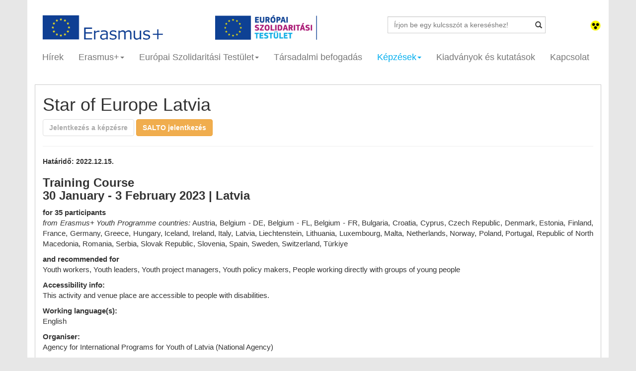

--- FILE ---
content_type: text/html; charset=UTF-8
request_url: https://eplusifjusag.hu/hu/courses/course/945/star_of_europe_latvia
body_size: 8112
content:
<!DOCTYPE html>
<html lang="en">
<head>
    <meta charset="utf-8">
    <meta http-equiv="X-UA-Compatible" content="IE=edge">
    <meta name="viewport" content="width=device-width, initial-scale=1">
    <meta name="description" content="Training Course
30 January - 3 February 2023 | Latvia

for 35 participants&nbsp;
from Erasmus+ Youth Programme countries: Austria, Belgium - DE, Belgium - FL, Belgium - FR, Bulgaria, Croatia, Cypr">
    <meta name="author" content="WebFuture">
    <meta property="og:image" content="https://eplusifjusag.hu/public/img/infomap_new.jpg"/>    <meta property="og:site_name" content="Erasmus+ Star of Europe Latvia"/>
    <meta property="og:title" content="Erasmus+ Star of Europe Latvia"/>
    <meta property="og:url" content="https://eplusifjusag.hu:443/hu/courses/course/945/star_of_europe_latvia"/>
    <meta property="og:type" content="article"/>
    <meta property="og:description" content="Training Course
30 January - 3 February 2023 | Latvia

for 35 participants&nbsp;
from Erasmus+ Youth Programme countries: Austria, Belgium - DE, Belgium - FL, Belgium - FR, Bulgaria, Croatia, Cypr"/>

    <link href='http://fonts.googleapis.com/css?family=Ubuntu:300,400,500,700' rel='stylesheet' type='text/css'>
    <link rel="icon" href="https://eplusifjusag.hu/public/images/favicon.ico">

    <title>Erasmus+ Star of Europe Latvia</title>

    <link href="https://eplusifjusag.hu/public/css/bootstrap.min.css" rel="stylesheet">
    <link href="https://eplusifjusag.hu/public/css/smoothDivScroll.css" rel="stylesheet">
    <link href="https://eplusifjusag.hu/public/css/style.css?v.0.2" rel="stylesheet">

    <script src="https://ajax.googleapis.com/ajax/libs/jquery/1.11.1/jquery.min.js"></script>
    <!-- HTML5 shim and Respond.js IE8 support of HTML5 elements and media queries -->
    <!--[if lt IE 9]>
    <script src="https://oss.maxcdn.com/html5shiv/3.7.2/html5shiv.min.js"></script>
    <script src="https://oss.maxcdn.com/respond/1.4.2/respond.min.js"></script>
    <![endif]-->
    <script>window["_GOOG_TRANS_EXT_VER"] = "1";</script>
    <script type="text/javascript" src="https://s7.addthis.com/js/300/addthis_widget.js"></script>
    <link href="https://eplusifjusag.hu/public/css/jquery-ui.css" rel="stylesheet" type="text/css">
    <script src="https://eplusifjusag.hu/public/js/jquery.mousewheel.min.js" type="text/javascript"></script>
    <script src="https://eplusifjusag.hu/public/js/jquery.kinetic.min.js" type="text/javascript"></script>
    <script src="https://eplusifjusag.hu/public/js/jquery.smoothdivscroll-1.3-min.js" type="text/javascript"></script>

    <script type="text/javascript">
        var CaptchaCallback = function() {
            grecaptcha.render('footerG_recaptcha', {'sitekey' : '6LdskakaAAAAAKWRJPnUfuscRdB-2gR0YzUGikFl'});
            grecaptcha.render('activitiesRecaptcha', {'sitekey' : '6Ld1zrQaAAAAAEQC3PfI6SWc0Sw15N4HY8lv90AD'});
            console.log(grecaptcha.getResponse());
        };
    </script>

</head>
<body>

<div id="fb-root"></div>
<script>(function(d, s, id) {
  var js, fjs = d.getElementsByTagName(s)[0];
  if (d.getElementById(id)) return;
  js = d.createElement(s); js.id = id;
  js.src = "//connect.facebook.net/hu_HU/sdk.js#xfbml=1&version=v2.0";
  fjs.parentNode.insertBefore(js, fjs);
}(document, 'script', 'facebook-jssdk'));</script>
<script type="text/javascript">
    var addthis_config = addthis_config||{};
    addthis_config.pubid = 'ra-53fb1a0b6769e4c7';
</script>

<div class="container bg">

	<!-- HEAD -->
    <div class="row">
        <div class="col-sm-11">
            <div class="col-sm-12 col-lg-8 nopadding row" style="margin:0px">
              <div class="col-sm-6">
                <a aria-label="Oldal logó" href="https://eplusifjusag.hu/hu/"><img src="https://eplusifjusag.hu/public/images/logo.png" height="50" alt="Oldal logó"/></a>              </div>
              <div class="col-sm-6">
                <a aria-label="ESC logó" href="https://eplusifjusag.hu/hu/esc"><img src="https://eplusifjusag.hu/public/images/logo_esc.png" height="50" alt="ESC logó"/></a>              </div>
            </div>
            <div class="col-sm-12 col-lg-4" style="margin-top:0px">
                <form action="https://eplusifjusag.hu/hu/search/" method="get">
                    <div class="has-feedback" style="margin-top: 3px;">
                      <label class="control-label sr-only" for="inputSuccess5"></label>
                      <input type="text" name="keyword" placeholder="Írjon be egy kulcsszót a kereséshez!" class="form-control" id="inputSuccess5">
                      <button class="btn btn-search glyphicon glyphicon-search form-control-feedback"></button>
                    </div>
                </form>
            </div>
        </div>
        <div class="col-sm-1 text-right" style="padding-top:10px">
                               <a aria-label="Gyengénlátó mód" href="https://eplusifjusag.hu/?sighted"><img src="https://eplusifjusag.hu/public/images/gyengenlato.png" width="23" title="Gyengénlátó verzió" alt="Gyengénlátó mód képe"></a>                 <!--<a href="https://eplusifjusag.hu/hu/courses/course/945/star_of_europe_latvia"><img src="https://eplusifjusag.hu/public/images/hu.png" width="23" height="17" title="Magyar"></a>
            	  <a href="https://eplusifjusag.hu/en/courses/course/945/star_of_europe_latvia"><img src="https://eplusifjusag.hu/public/images/gb.png" width="23" height="17" title="Angol"></a>-->
        </div>
    </div>

    <div class="navbar navbar-inverse" role="navigation">

            <div class="navbar-header">
                <button type="button" class="navbar-toggle" data-toggle="collapse" data-target=".navbar-collapse">
                    <span class="sr-only">Toggle navigation</span>
                    <span class="icon-bar"></span>
                    <span class="icon-bar"></span>
                    <span class="icon-bar"></span>
                </button>
            </div>
            <div class="collapse navbar-collapse">
                <ul class="nav navbar-nav">

                    <li >
                        <a aria-label="Hírek" href="https://eplusifjusag.hu/hu/news">Hírek</a>
                    </li>

                    <li class="dropdown ">
                      <a aria-label="Erasmus+" href="#" class="dropdown-toggle" data-toggle="dropdown">Erasmus+<span class="caret"></span></a>
                      <ul class="dropdown-menu" role="menu">
                        <li><a aria-label="Erasmus+" style="padding-left:15px;" href="https://eplusifjusag.hu/hu/erasmusplus/view/1/erasmus"><b>Erasmus+</b></a></li>
                        <li><b style="padding-left:15px;">Szervezeteknek</b></li>
                          <li><a aria-label="Pályázati kategóriák" href="https://eplusifjusag.hu/hu/erasmusplus/view/2/palyazati_kategoriak">Pályázati kategóriák</a></li>
                          <li data-toggle="collapse" data-target="#palyazat_eletutja"><a aria-label="Pályázat életútja" href="#">Pályázat életútja<span class="caret"></span></a></li>
                            <div id="palyazat_eletutja" class="collapse">
                              <li style="margin-left:25px;"><a aria-label="Pályázati információk" style="padding-left:1px;" href="https://eplusifjusag.hu/hu/applicants/info"><i>Pályázati információk</i></a></li>
                              <li style="margin-left:25px;"><a aria-label="Pályázati útmutató" style="padding-left:1px;" href="https://eplusifjusag.hu/hu/applicants/guidelines"><i>Pályázati útmutató</i></a></li>
                              <li style="margin-left:25px;"><a aria-label="Pályázat benyújtása" style="padding-left:1px;" href="https://eplusifjusag.hu/hu/erasmusplus/view/4/palyazat-benyujtasa"><i>Pályázat benyújtása</i></a></li>
                              <li style="margin-left:25px;"><a aria-label="Űrlapok, segédanyagok" style="padding-left:1px;" href="https://eplusifjusag.hu/hu/applicants/downloads"><i>Űrlapok, segédanyagok</i></a></li>
                              <li style="margin-left:25px;"><a aria-label="Megvalósítás és beszámolás" style="padding-left:1px;" href="https://eplusifjusag.hu/hu/applicants/reporting"><i>Megvalósítás és beszámolás</i></a></li>
                              <li style="margin-left:25px;"><a aria-label="Disszemináció" style="padding-left:1px;" href="https://eplusifjusag.hu/hu/dissemination"><i>Disszemináció</i></a></li>
                            </div>
                          <li><a aria-label="Pályázati keretek" href="https://eplusifjusag.hu/hu/applicants/frames">Pályázati keretek</a></li>
                          <li><a aria-label="Pályázati eredmények" href="https://eplusifjusag.hu/hu/applicants/results">Pályázati eredmények</a></li>
                          <li><a aria-label="Kommunikációs anyagok" href="https://eplusifjusag.hu/hu/erasmusplus/view/8/kommunikacios-anyagok">Kommunikációs anyagok</a></li>
                          <li><a aria-label="GYIK" href="https://eplusifjusag.hu/hu/applicants/faq">GYIK</a></li>
                        <li><a aria-label="Fiataloknak" style="padding-left:15px;" href="https://eplusifjusag.hu/hu/erasmusplus/view/6/fiataloknak"><b>Fiataloknak</b></a></li>
                        <li><a aria-label="Sajtósarok" style="padding-left:15px;" href="https://eplusifjusag.hu/hu/about_us/press"><b>Sajtósarok</b></a></li>
                        <li><a aria-label="Projektélmények" style="padding-left:15px;" href="https://eplusifjusag.hu/hu/experiences"><b>Projektélmények</b></a></li>
                      </ul>
                    </li>

                    <li class="dropdown ">
                      <a aria-label="Európai Szolidaritási Testület" href="https://eplusifjusag.hu/hu/esc/home" class="dropdown-toggle" data-toggle="dropdown">Európai Szolidaritási Testület<span class="caret"></span></a>
                      <ul class="dropdown-menu" role="menu" style="width:220px">
                        <li><a aria-label="A Testület" style="padding-left:15px;" href="https://eplusifjusag.hu/hu/esc/"><b>A Testület</b></a></li>
                        <li><b style="padding-left:15px;">Szervezeteknek</b></li>
                          <li><a aria-label="Pályázati kategóriák" href="https://eplusifjusag.hu/hu/esc/activities">Pályázati kategóriák</a></li>
                          <li data-toggle="collapse" data-target="#esc_palyazat_eletutja"><a href="#">Pályázat életútja<span class="caret"></span></a></li>
                            <div id="esc_palyazat_eletutja" class="collapse">
                              <li style="margin-left:25px;"><a aria-label="Pályázati információk" style="padding-left:1px;" href="https://eplusifjusag.hu/hu/esc/certificate"><i>Pályázati információk</i></a></li>
                              <li style="margin-left:25px;"><a aria-label="Pályázati útmutató" style="padding-left:1px;" href="https://eplusifjusag.hu/hu/esc/guide"><i>Pályázati útmutató</i></a></li>
                              <li style="margin-left:25px;"><a aria-label="Pályázat benyújtása" style="padding-left:1px;" href="https://eplusifjusag.hu/hu/esc/application"><i>Pályázat benyújtása</i></a></li>
                              <li style="margin-left:25px;"><a aria-label="Űrlapok, segédanyagok" style="padding-left:1px;" href="https://eplusifjusag.hu/hu/esc/excipients"><i>Űrlapok, segédanyagok</i></a></li>
                              <li style="margin-left:25px;"><a aria-label="Megvalósítás és beszámolás" style="padding-left:1px;" href="https://eplusifjusag.hu/hu/esc/reporting"><i>Megvalósítás és beszámolás</i></a></li>
                              <li style="margin-left:25px;"><a aria-label="Disszemináció" style="padding-left:1px;" href="https://eplusifjusag.hu/hu/dissemination"><i>Disszemináció</i></a></li>
                            </div>
                          <li><a aria-label="Pályázati keretek" href="https://eplusifjusag.hu/hu/applicants/frames">Pályázati keretek</a></li>
                          <li><a aria-label="Pályázati eredmények" href="https://eplusifjusag.hu/hu/applicants/results">Pályázati eredmények </a></li>
                          <li><a aria-label="Kommunikációs anyagok" href="https://eplusifjusag.hu/hu/esc/marketing">Kommunikációs anyagok</a></li>
                          <li><a aria-label="GYIK" href="https://eplusifjusag.hu/hu/esc/application_faq">GYIK</a></li>
                        <li><b style="padding-left:15px;">Fiataloknak</b></li>
                          <li><a aria-label="Önkéntesség" href="https://eplusifjusag.hu/hu/esc/volunteer">Önkéntesség</a></li>
                          <li><a aria-label="Szolidaritási projektek" href="https://eplusifjusag.hu/hu/esc/projects">Szolidaritási projektek</a></li>
                          <li><a aria-label="Gyakornoki tevékenység" href="https://eplusifjusag.hu/hu/esc/internship">Gyakornoki tevékenység</a></li>
                          <li><a aria-label="Munkavállalás" href="https://eplusifjusag.hu/hu/esc/work">Munkavállalás</a></li>
                          <li><a aria-label="Hasznos linkek" href="https://eplusifjusag.hu/hu/esc/useful_links">Hasznos linkek</a></li>
                          <li><a aria-label="GYIK" href="https://eplusifjusag.hu/hu/esc/internship_faq">GYIK</a></li>
                        <li><a aria-label="Sajtósarok" style="padding-left:15px;" href="https://eplusifjusag.hu/hu/about_us/press"><b>Sajtósarok</b></a></li>
                        <li><a aria-label="Projektélmények" style="padding-left:15px;" href="https://eplusifjusag.hu/hu/experiences"><b>Projektélmények</b></a></li>
                      </ul>
                    </li>

                    <li >
                        <a aria-label="Társadalmi befogadás" href="https://eplusifjusag.hu/hu/social">Társadalmi befogadás</a>
                    </li>

                    <li class="dropdown active">
                      <a href="#" class="dropdown-toggle" data-toggle="dropdown">Képzések<span class="caret"></span></a>
                      <ul class="dropdown-menu" role="menu">
                        <li><a aria-label="Aktuális képzések" href="https://eplusifjusag.hu/hu/courses/current">Aktuális képzések</a></li>
                        <li><a aria-label="Megvalósult képzések" href="https://eplusifjusag.hu/hu/courses/over">Megvalósult képzések</a></li>
                        <li><a aria-label="GYIK" href="https://eplusifjusag.hu/hu/courses/faq">GYIK</a></li>
                        <li><a aria-label="TCA" href="https://eplusifjusag.hu/hu/courses/tca">TCA</a></li>
                      </ul>
                    </li>

                    <li >
                        <a aria-label="Kiadványok és kutatások" href="https://eplusifjusag.hu/hu/publications">Kiadványok és kutatások</a>
                    </li>
                    
                    <li >
                      <a aria-label="Kapcsolat" href="https://eplusifjusag.hu/hu/about_us/contact">Kapcsolat</a>
                    </li>
                </ul>
            </div><!--/.nav-collapse -->
    </div>
    <!-- HEAD Vége--><style>
.boxa a{
  text-decoration:underline;
  font-weight:bold;
}
</style>
<div class="row">
   <div class="col-lg-12">
		<div class="col-lg-12 boxa">
			<h1>Star of Europe Latvia</h1>
			<a class="btn btn-default" disabled="disabled" style="color:gray;text-decoration:none" href="#">Jelentkezés a képzésre</a> <a class="btn btn-warning" style="color:white;text-decoration:none" href="http://trainings.salto-youth.net/10794" target="_blank">SALTO jelentkezés</a><hr><b>Határidő: 2022.12.15.</b><br /><h3><strong>Training Course<br />
30 January - 3 February 2023 | Latvia</strong></h3>

<p style="text-align:justify"><strong>for 35 participants&nbsp;</strong><br />
<em>from Erasmus+ Youth Programme countries: </em>Austria, Belgium - DE, Belgium - FL, Belgium - FR, Bulgaria, Croatia, Cyprus, Czech Republic, Denmark, Estonia, Finland, France, Germany, Greece, Hungary, Iceland, Ireland, Italy, Latvia, Liechtenstein, Lithuania, Luxembourg, Malta, Netherlands, Norway, Poland, Portugal, Republic of North Macedonia, Romania, Serbia, Slovak Republic, Slovenia, Spain, Sweden, Switzerland, T&uuml;rkiye</p>

<p style="text-align:justify"><strong>and recommended for</strong><br />
Youth workers, Youth leaders, Youth project managers, Youth policy makers, People working directly with groups of young people</p>

<p style="text-align:justify"><strong>Accessibility info:</strong><br />
This activity and venue place are accessible to people with disabilities.</p>

<p style="text-align:justify"><strong>Working language(s):</strong><br />
English</p>

<p style="text-align:justify"><strong>Organiser:</strong><br />
Agency for International Programs for Youth of Latvia (National Agency)</p>

<p style="text-align:justify"><br />
<strong>Learn How to Make REAL Youth Exchanges!</strong></p>

<p style="text-align:justify">Learn how to make youth exchanges like they are meant to be!&nbsp; You will learn how to support young people to make their own projects, instead of making projects for them.</p>

<p style="text-align:justify">&nbsp;</p>

<p style="text-align:justify"><strong>Focus on ownership</strong></p>

<p style="text-align:justify">The more young people are involved in the process, the more they learn trough their involvement. You can help young people to come up with the project idea, choose the topic for it and design the activities for its programme. They can run the activities themselves and plan dissemination activities that they organise for other young people.</p>

<p style="text-align:justify">Star of Europe helps you to see how young people can be involved at every step &ndash; in every participating country!</p>

<p style="text-align:justify">&nbsp;</p>

<p style="text-align:justify"><strong>Step by step process</strong></p>

<p style="text-align:justify">The youth exchange process is divided in 9 steps. You go through each of the steps and see what they are in practice.</p>

<p style="text-align:justify">You will learn how the young participants can take an active role in each of the steps. You get tools for involving them and supporting their ownership.</p>

<p style="text-align:justify">&nbsp;</p>

<p style="text-align:justify"><strong>For newcomers - and those who want to update their practices</strong></p>

<p style="text-align:justify">If you have never organised a youth exchange before, you are the participant we are looking for. Also, if you are experienced, but interested in making your practices more participative, the training is good for you.</p>

<p style="text-align:justify">You must be working directly with young people, so that you can implement the learned skills to the work with them. This is not a training for an administrator or someone who writes applications alone in the office.</p>

<p style="text-align:justify">You will have to be at least 18 years old.</p>

<p style="text-align:justify">&nbsp;</p>

<p style="text-align:justify"><strong>Take use of the digital material</strong></p>

<p style="text-align:justify">Star of Europe steps are also available in digital form at https://starofeurope.eu/&nbsp;website. You can watch the short videos and use the existing materials.</p>

<p style="text-align:justify">&nbsp;</p>

<p style="text-align:justify"><strong><a href="http://trainings.salto-youth.net/10794" target="_blank">Training overview</a></strong><br />
&nbsp;</p>

<p style="text-align:justify"><strong>Hogyan lehet jelentkezni?</strong><br />
<span style="color:#FF0000">K&eacute;rj&uuml;k, egyar&aacute;nt t&ouml;ltse ki az idegen nyelvű (SALTO) &eacute;s a magyar nyelvű jelentkez&eacute;si lapot!&nbsp;</span></p>

<p style="text-align:justify"><strong>A r&eacute;szv&eacute;tel k&ouml;lts&eacute;gei:&nbsp;</strong><br />
A r&eacute;sztvevők nemzetk&ouml;zi utaz&aacute;s&aacute;t, ill. biztos&iacute;t&aacute;si k&ouml;lts&eacute;geit a Tempus K&ouml;zalap&iacute;tv&aacute;ny Erasmus+ ifj&uacute;s&aacute;gi csoport, a k&uuml;lf&ouml;ldi sz&aacute;ll&aacute;s &eacute;s &eacute;tkez&eacute;s, valamint a programhoz kapcsol&oacute;d&oacute; k&ouml;lts&eacute;geket a fogad&oacute; nemzeti iroda vagy a szervező fedezi.</p>

<p style="text-align:justify">A r&eacute;sztvevő, a programra t&ouml;rt&eacute;nő utaz&aacute;sa sor&aacute;n felmer&uuml;lő egy&eacute;b utaz&aacute;si k&ouml;lts&eacute;geket (transzfer k&ouml;lts&eacute;gek), valamint az utaz&aacute;shoz k&ouml;telezően sz&uuml;ks&eacute;ges eg&eacute;szs&eacute;g&uuml;gyi igazol&aacute;sokhoz kapcsol&oacute;d&oacute; k&ouml;lts&eacute;geket (pl. PCR teszt) - mint a programhoz t&ouml;rt&eacute;nő r&eacute;sztvevői hozz&aacute;j&aacute;rul&aacute;st - fizeti. Amennyiben a transzfer k&ouml;lts&eacute;gek &eacute;s az utaz&aacute;shoz k&ouml;telezően sz&uuml;ks&eacute;ges eg&eacute;szs&eacute;g&uuml;gyi igazol&aacute;sokhoz kapcsol&oacute;d&oacute; k&ouml;lts&eacute;gek egy&uuml;ttes &ouml;sszege a 10.000 forintot meghaladja, &uacute;gy a K&ouml;zalap&iacute;tv&aacute;ny egy&eacute;ni k&eacute;relem beny&uacute;jt&aacute;s&aacute;t k&ouml;vetően - egyedi elb&iacute;r&aacute;l&aacute;s alapj&aacute;n - a 10.000 forint feletti &ouml;sszeget megt&eacute;r&iacute;ti a r&eacute;sztvevő r&eacute;sz&eacute;re.</p>

<p style="text-align:justify">Felh&iacute;vjuk a jelentkezők figyelm&eacute;t, hogy az utaz&aacute;s megszervez&eacute;se a Tempus K&ouml;zalap&iacute;tv&aacute;ny hat&aacute;sk&ouml;r&eacute;be tartozik. Az esetlegesen felmer&uuml;lő t&ouml;bbletk&ouml;lts&eacute;geket a Tempus K&ouml;zalap&iacute;tv&aacute;ny nem &aacute;llja, a keletkezett k&aacute;rok&eacute;rt felelőss&eacute;get nem v&aacute;llal.<br />
&nbsp;</p>

<p style="text-align:justify"><br />
<strong>Jelentkez&eacute;si hat&aacute;ridő: 2022. december 15.<br />
&Eacute;rtes&iacute;t&eacute;s a jelentkez&eacute;s eredm&eacute;ny&eacute;ről: 2023. janu&aacute;r 8.</strong></p>

<p style="text-align:justify">&nbsp;</p>

<p style="text-align:justify"><strong>Kapcsolat:</strong><br />
P&aacute;vel Luca / Ms Luca P&aacute;vel<br />
TCA-NET koordin&aacute;tor / TCA-NET Coordinator<br />
luca.pavel@tpf.hu&nbsp;</p>

<p style="text-align:justify"><strong>ERASMUS+ IFJ&Uacute;S&Aacute;G / ERASMUS+ YOUTH</strong><br />
Tempus K&ouml;zalap&iacute;tv&aacute;ny / Tempus Public Foundation&nbsp;<br />
1077 Budapest, K&eacute;thly Anna t&eacute;r 1.<br />
1438 Budapest 70, Pf. 508.<br />
T: (+36 1) 237 1300 |&nbsp; F: (+36 1) 239 1329<br />
www.tka.hu&nbsp; |&nbsp; www.eplusifjusag.hu&nbsp; |&nbsp; www.eusolidaritycorps.hu</p>
			<div style="margin:30px 10px" class="addthis_sharing_toolbox"></div>		</div>
   </div>
</div>
  <div class="footer"></div>
    <div class="col-lg-12 boxf nopadding">
    	<div class="col-lg-4">
    		<h6>Tempus Közalapítvány<br>Erasmus+ ifjúsági csoport:</h6>
<div>1077 Budapest, Kéthly Anna tér 1.</div>
<div>E-mail: info@tpf.hu</div>
<div>Tel.:(+36 1) 237-1300</div>			<div class="socialicons">
				<span><a aria-label="facebook oldalunk" href="http://www.facebook.com/EurodeskFLP" target="_blank"><img src="https://eplusifjusag.hu/public/images/facebook.png" alt="facebook logo"></a></span>
                <span><a aria-label="twitter oldalunk" href="https://twitter.com/FLPeurodesk" target="_blank"><img src="https://eplusifjusag.hu/public/images/twitter.png" alt="twitter logo"></a></span>
				<span><a aria-label="youtube csatornánk" href="https://www.youtube.com/channel/UCgDsJh-8uNPqjbugi4jxNNg" target="_blank"><img src="https://eplusifjusag.hu/public/images/youtube.png" alt="youtube logo"></a></span>
                <span><a aria-label="instagram oldalunk" href="https://instagram.com/erasmusplus_hu/" target="_blank"><img src="https://eplusifjusag.hu/public/images/instagram.png" alt="instagram logo"></a></span>
				<span><a aria-label="rss" href="https://eplusifjusag.hu/hu/rss"><img src="https://eplusifjusag.hu/public/images/rss.png" alt="rss logo"></a></span>
			</div>
    	</div>
    	<div class="col-lg-4">
    		<h6>Ugródeszka Ifjúsági Hírlevél:</h6>
            <div id="example1"></div>
            <br>

            <div class="form-inline" style="margin-bottom: 5px">
                <div class="form-group">
                    <div class="input-group">
                        <input id="newsLetterEmail" type="email" name="subscr" class="form-control" placeholder="E-mail" required aria-labelledBy="feliratkozas" aria-describedby="helpBlock2" style="margin-top: 5px">
                        <span id="helpBlock2" class="help-block hide">Érvénytelen e-mail cím!</span>
                    </div>
                </div>
                <button id="feliratkozas" class="btn btn-warning" name="sub" style="margin-bottom: -20px">Feliratkozás</button>
            </div>
            <div class="form-group">
                <input id="accept_tos" name="f_272[]" value="3" type="checkbox" required aria-describedby="helpBlock3" /> <small style="font-size:14px">A hírlevélre feliratkozással megismertem az <a aria-label="adatvédelmi tájékoztató hírlevél küldéshez kapcsolódó adatkezeléshez" href="http://tka.hu/adatvedelmi-tajekoztato-hirlevel-kuldeshez-kapcsolodo-adatkezeleshez---ugrodeszka" target="_blank" rel="noopener"><strong>Adatvédelmi tájékoztatóban</strong></a> foglaltakat, és hozzájárulok ahhoz, hogy a Tempus Közalapítvány a hírlevél feliratkozáshoz megadott személyes adataimat az abban foglaltak szerint kezelje.</small><!-- /input-group -->
                <span id="helpBlock3" class="help-block hide">Nem fogadta el az Adatkezelési tájékoztatót!</span>

                <div id="footerG_recaptcha" class="mt-2 g-recaptcha hidden d-flex justify-content-center" data-sitekey=""></div>
                <span id="newsletterCaptcha" class="help-block hide">Kérjük, pipálja be a "Nem vagyok robot" jelölőnégyzetet!</span>
            </div>
    	</div>
    	<div class="col-lg-4">
    		<div class="fb-like-box" data-href="http://www.facebook.com/EurodeskFLP" data-colorscheme="light" data-show-faces="true" data-header="false" data-stream="false" data-show-border="false"></div>
    	</div>
        <div class="col-sm-12 m-0 p-0">
            <span class="col-sm-4 m-0 p-0">
                <img src="https://eplusifjusag.hu/public/images/logo10.png" width="100%" alt="Erasmus + logó és Európai Szolidaritási Testület logó">
            </span>
            <span class="col-sm-4 col-sm-offset-4 text-right">
                <img src="https://eplusifjusag.hu/public/images/logo11.png" width="100%" alt="Tempus Közalapítvány logó, Emberi Erőforrások Minisztériauman logó, Innovációs És Technológiai Minisztérium logó">
            </span>
        </div>
    </div>

</div><!-- /.container -->

</body>
 <!-- Bootstrap core JavaScript
================================================== -->
 <!-- Placed at the end of the document so the pages load faster -->
<script src="https://cdnjs.cloudflare.com/ajax/libs/jquery/3.6.1/jquery.min.js"></script>
<script src="https://eplusifjusag.hu/public/js/jquery-ui.min.js"></script>
<script src="https://eplusifjusag.hu/public/js/bootstrap.min.js"></script>
<!--<script src="https://www.google.com/recaptcha/api.js?hl=hu" async defer></script>-->
<script src="https://www.google.com/recaptcha/api.js?onload=CaptchaCallback&render=explicit" async defer></script>
<script>$('.carousel').carousel();</script>
<script async type="text/javascript">var siteURL="https://eplusifjusag.hu/";</script>
<script>
     function validateEmail(email) {
         const re = /^(([^<>()\[\]\.,;:\s@\"]+(\.[^<>()\[\]\.,;:\s@\"]+)*)|(\".+\"))@(([^<>()[\]\.,;:\s@\"]+\.)+[^<>()[\]\.,;:\s@\"]{2,})$/i;
         return re.test(String(email).toLowerCase());
     }

     // hírlevél
     $("#feliratkozas").off("click");
     $("#feliratkozas").on("click", function () {

         var aszf     = $("#accept_tos").prop("checked");
         var email    = $("#newsLetterEmail");
         var email_er = false;
         if (validateEmail(email.val())) {
             email_er = false;
         }else{
             email_er = true;
         }

         if (email_er){
             $("#helpBlock2").removeClass("hide");
             $("#helpBlock2").addClass("show");

             $("#feliratkozas").css("margin-bottom", "12px");
             $("#newsLetterEmail").focus();
         }else{
             $("#feliratkozas").css("margin-bottom", "-20px");
             $("#helpBlock2").removeClass("show");
             $("#helpBlock2").addClass("hide");
         }

         if (aszf === false){
             $("#helpBlock3").removeClass("hide");
             $("#helpBlock3").addClass("show");
             $("#accept_tos").focus();
         }else{
             $("#helpBlock3").removeClass("show");
             $("#helpBlock3").addClass("hide");
         }

         $.ajax({
             url:     siteURL +'hu/about_us/captcha',
             type:  'POST',
             method: 'POST',
             async: false,
             dataType: 'json',
             data: {
                 'g-recaptcha-response'  :  grecaptcha.getResponse(0),
                 'sub' 		: 'Feliratkozás',
                 'f_272' 	: [3],	// név
                 'subscr' 	: email.val()
             },

             success: function(data, status) {
                 if (data === false){
                     $("#newsletterCaptcha").removeClass("hide");
                     $("#newsletterCaptcha").addClass("show");
                     $("#newsletterCaptcha").fadeIn();
                 }else {
                     window.location.reload(true);
                 }
             },
             error : function(xhr, textStatus, errorThrown) {
                 //console.log('Ajax request failed.');
             }
         });

     });

     function fieldCheck() {
         var email    = $("#newsLetterEmail").val();
         var checkbox = $("#accept_tos").prop("checked");
         var email_er = true;

         if (validateEmail(email)) {
             email_er = true;
         }else{
             email_er = false;
         }

         if (checkbox && email_er){
             $(".g-recaptcha").removeClass("hidden");
             $("#feliratkozas").prop("disabled", false);
         } else{
             $(".g-recaptcha").addClass("hidden");
             $("#feliratkozas").prop("disabled", true);
         }
     }

     $("#newsLetterEmail").off("change");
     $("#newsLetterEmail").on("change", function () {
         fieldCheck();
     });

     $("#newsLetterEmail").off("keyup");
     $("#newsLetterEmail").on("keyup", function () {
         fieldCheck();
     });

     $("#accept_tos").off("change");
     $("#accept_tos").on("change", function () {
         fieldCheck();
     });

     let now = new Date();
     let nowFormatted = now.getUTCFullYear()+" "+(now.getUTCMonth()+1)+" "+now.getUTCDate();

     /* Datepicker - jQuery UI - Firefox, Edge és IE debug */
    $('.date_input').datepicker({
        dateFormat:'yy-mm-dd',
        maxDate: new Date(nowFormatted)
    });
    $('.date_input').on('click', function(e) {
        e.preventDefault();
        $(this).attr("autocomplete", "off");
    });

     fieldCheck();
</script>
<script>
     (function(i,s,o,g,r,a,m){i['GoogleAnalyticsObject']=r;i[r]=i[r]||function(){
         (i[r].q=i[r].q||[]).push(arguments)},i[r].l=1*new Date();a=s.createElement(o),
         m=s.getElementsByTagName(o)[0];a.async=1;a.src=g;m.parentNode.insertBefore(a,m)
     })(window,document,'script','//www.google-analytics.com/analytics.js','ga');
     ga('create', 'UA-54148554-1', 'auto');
     ga('send', 'pageview');
</script>
</html>

--- FILE ---
content_type: text/html; charset=utf-8
request_url: https://www.google.com/recaptcha/api2/anchor?ar=1&k=6LdskakaAAAAAKWRJPnUfuscRdB-2gR0YzUGikFl&co=aHR0cHM6Ly9lcGx1c2lmanVzYWcuaHU6NDQz&hl=en&v=PoyoqOPhxBO7pBk68S4YbpHZ&size=normal&anchor-ms=20000&execute-ms=30000&cb=lbgpg8lr3rmn
body_size: 49352
content:
<!DOCTYPE HTML><html dir="ltr" lang="en"><head><meta http-equiv="Content-Type" content="text/html; charset=UTF-8">
<meta http-equiv="X-UA-Compatible" content="IE=edge">
<title>reCAPTCHA</title>
<style type="text/css">
/* cyrillic-ext */
@font-face {
  font-family: 'Roboto';
  font-style: normal;
  font-weight: 400;
  font-stretch: 100%;
  src: url(//fonts.gstatic.com/s/roboto/v48/KFO7CnqEu92Fr1ME7kSn66aGLdTylUAMa3GUBHMdazTgWw.woff2) format('woff2');
  unicode-range: U+0460-052F, U+1C80-1C8A, U+20B4, U+2DE0-2DFF, U+A640-A69F, U+FE2E-FE2F;
}
/* cyrillic */
@font-face {
  font-family: 'Roboto';
  font-style: normal;
  font-weight: 400;
  font-stretch: 100%;
  src: url(//fonts.gstatic.com/s/roboto/v48/KFO7CnqEu92Fr1ME7kSn66aGLdTylUAMa3iUBHMdazTgWw.woff2) format('woff2');
  unicode-range: U+0301, U+0400-045F, U+0490-0491, U+04B0-04B1, U+2116;
}
/* greek-ext */
@font-face {
  font-family: 'Roboto';
  font-style: normal;
  font-weight: 400;
  font-stretch: 100%;
  src: url(//fonts.gstatic.com/s/roboto/v48/KFO7CnqEu92Fr1ME7kSn66aGLdTylUAMa3CUBHMdazTgWw.woff2) format('woff2');
  unicode-range: U+1F00-1FFF;
}
/* greek */
@font-face {
  font-family: 'Roboto';
  font-style: normal;
  font-weight: 400;
  font-stretch: 100%;
  src: url(//fonts.gstatic.com/s/roboto/v48/KFO7CnqEu92Fr1ME7kSn66aGLdTylUAMa3-UBHMdazTgWw.woff2) format('woff2');
  unicode-range: U+0370-0377, U+037A-037F, U+0384-038A, U+038C, U+038E-03A1, U+03A3-03FF;
}
/* math */
@font-face {
  font-family: 'Roboto';
  font-style: normal;
  font-weight: 400;
  font-stretch: 100%;
  src: url(//fonts.gstatic.com/s/roboto/v48/KFO7CnqEu92Fr1ME7kSn66aGLdTylUAMawCUBHMdazTgWw.woff2) format('woff2');
  unicode-range: U+0302-0303, U+0305, U+0307-0308, U+0310, U+0312, U+0315, U+031A, U+0326-0327, U+032C, U+032F-0330, U+0332-0333, U+0338, U+033A, U+0346, U+034D, U+0391-03A1, U+03A3-03A9, U+03B1-03C9, U+03D1, U+03D5-03D6, U+03F0-03F1, U+03F4-03F5, U+2016-2017, U+2034-2038, U+203C, U+2040, U+2043, U+2047, U+2050, U+2057, U+205F, U+2070-2071, U+2074-208E, U+2090-209C, U+20D0-20DC, U+20E1, U+20E5-20EF, U+2100-2112, U+2114-2115, U+2117-2121, U+2123-214F, U+2190, U+2192, U+2194-21AE, U+21B0-21E5, U+21F1-21F2, U+21F4-2211, U+2213-2214, U+2216-22FF, U+2308-230B, U+2310, U+2319, U+231C-2321, U+2336-237A, U+237C, U+2395, U+239B-23B7, U+23D0, U+23DC-23E1, U+2474-2475, U+25AF, U+25B3, U+25B7, U+25BD, U+25C1, U+25CA, U+25CC, U+25FB, U+266D-266F, U+27C0-27FF, U+2900-2AFF, U+2B0E-2B11, U+2B30-2B4C, U+2BFE, U+3030, U+FF5B, U+FF5D, U+1D400-1D7FF, U+1EE00-1EEFF;
}
/* symbols */
@font-face {
  font-family: 'Roboto';
  font-style: normal;
  font-weight: 400;
  font-stretch: 100%;
  src: url(//fonts.gstatic.com/s/roboto/v48/KFO7CnqEu92Fr1ME7kSn66aGLdTylUAMaxKUBHMdazTgWw.woff2) format('woff2');
  unicode-range: U+0001-000C, U+000E-001F, U+007F-009F, U+20DD-20E0, U+20E2-20E4, U+2150-218F, U+2190, U+2192, U+2194-2199, U+21AF, U+21E6-21F0, U+21F3, U+2218-2219, U+2299, U+22C4-22C6, U+2300-243F, U+2440-244A, U+2460-24FF, U+25A0-27BF, U+2800-28FF, U+2921-2922, U+2981, U+29BF, U+29EB, U+2B00-2BFF, U+4DC0-4DFF, U+FFF9-FFFB, U+10140-1018E, U+10190-1019C, U+101A0, U+101D0-101FD, U+102E0-102FB, U+10E60-10E7E, U+1D2C0-1D2D3, U+1D2E0-1D37F, U+1F000-1F0FF, U+1F100-1F1AD, U+1F1E6-1F1FF, U+1F30D-1F30F, U+1F315, U+1F31C, U+1F31E, U+1F320-1F32C, U+1F336, U+1F378, U+1F37D, U+1F382, U+1F393-1F39F, U+1F3A7-1F3A8, U+1F3AC-1F3AF, U+1F3C2, U+1F3C4-1F3C6, U+1F3CA-1F3CE, U+1F3D4-1F3E0, U+1F3ED, U+1F3F1-1F3F3, U+1F3F5-1F3F7, U+1F408, U+1F415, U+1F41F, U+1F426, U+1F43F, U+1F441-1F442, U+1F444, U+1F446-1F449, U+1F44C-1F44E, U+1F453, U+1F46A, U+1F47D, U+1F4A3, U+1F4B0, U+1F4B3, U+1F4B9, U+1F4BB, U+1F4BF, U+1F4C8-1F4CB, U+1F4D6, U+1F4DA, U+1F4DF, U+1F4E3-1F4E6, U+1F4EA-1F4ED, U+1F4F7, U+1F4F9-1F4FB, U+1F4FD-1F4FE, U+1F503, U+1F507-1F50B, U+1F50D, U+1F512-1F513, U+1F53E-1F54A, U+1F54F-1F5FA, U+1F610, U+1F650-1F67F, U+1F687, U+1F68D, U+1F691, U+1F694, U+1F698, U+1F6AD, U+1F6B2, U+1F6B9-1F6BA, U+1F6BC, U+1F6C6-1F6CF, U+1F6D3-1F6D7, U+1F6E0-1F6EA, U+1F6F0-1F6F3, U+1F6F7-1F6FC, U+1F700-1F7FF, U+1F800-1F80B, U+1F810-1F847, U+1F850-1F859, U+1F860-1F887, U+1F890-1F8AD, U+1F8B0-1F8BB, U+1F8C0-1F8C1, U+1F900-1F90B, U+1F93B, U+1F946, U+1F984, U+1F996, U+1F9E9, U+1FA00-1FA6F, U+1FA70-1FA7C, U+1FA80-1FA89, U+1FA8F-1FAC6, U+1FACE-1FADC, U+1FADF-1FAE9, U+1FAF0-1FAF8, U+1FB00-1FBFF;
}
/* vietnamese */
@font-face {
  font-family: 'Roboto';
  font-style: normal;
  font-weight: 400;
  font-stretch: 100%;
  src: url(//fonts.gstatic.com/s/roboto/v48/KFO7CnqEu92Fr1ME7kSn66aGLdTylUAMa3OUBHMdazTgWw.woff2) format('woff2');
  unicode-range: U+0102-0103, U+0110-0111, U+0128-0129, U+0168-0169, U+01A0-01A1, U+01AF-01B0, U+0300-0301, U+0303-0304, U+0308-0309, U+0323, U+0329, U+1EA0-1EF9, U+20AB;
}
/* latin-ext */
@font-face {
  font-family: 'Roboto';
  font-style: normal;
  font-weight: 400;
  font-stretch: 100%;
  src: url(//fonts.gstatic.com/s/roboto/v48/KFO7CnqEu92Fr1ME7kSn66aGLdTylUAMa3KUBHMdazTgWw.woff2) format('woff2');
  unicode-range: U+0100-02BA, U+02BD-02C5, U+02C7-02CC, U+02CE-02D7, U+02DD-02FF, U+0304, U+0308, U+0329, U+1D00-1DBF, U+1E00-1E9F, U+1EF2-1EFF, U+2020, U+20A0-20AB, U+20AD-20C0, U+2113, U+2C60-2C7F, U+A720-A7FF;
}
/* latin */
@font-face {
  font-family: 'Roboto';
  font-style: normal;
  font-weight: 400;
  font-stretch: 100%;
  src: url(//fonts.gstatic.com/s/roboto/v48/KFO7CnqEu92Fr1ME7kSn66aGLdTylUAMa3yUBHMdazQ.woff2) format('woff2');
  unicode-range: U+0000-00FF, U+0131, U+0152-0153, U+02BB-02BC, U+02C6, U+02DA, U+02DC, U+0304, U+0308, U+0329, U+2000-206F, U+20AC, U+2122, U+2191, U+2193, U+2212, U+2215, U+FEFF, U+FFFD;
}
/* cyrillic-ext */
@font-face {
  font-family: 'Roboto';
  font-style: normal;
  font-weight: 500;
  font-stretch: 100%;
  src: url(//fonts.gstatic.com/s/roboto/v48/KFO7CnqEu92Fr1ME7kSn66aGLdTylUAMa3GUBHMdazTgWw.woff2) format('woff2');
  unicode-range: U+0460-052F, U+1C80-1C8A, U+20B4, U+2DE0-2DFF, U+A640-A69F, U+FE2E-FE2F;
}
/* cyrillic */
@font-face {
  font-family: 'Roboto';
  font-style: normal;
  font-weight: 500;
  font-stretch: 100%;
  src: url(//fonts.gstatic.com/s/roboto/v48/KFO7CnqEu92Fr1ME7kSn66aGLdTylUAMa3iUBHMdazTgWw.woff2) format('woff2');
  unicode-range: U+0301, U+0400-045F, U+0490-0491, U+04B0-04B1, U+2116;
}
/* greek-ext */
@font-face {
  font-family: 'Roboto';
  font-style: normal;
  font-weight: 500;
  font-stretch: 100%;
  src: url(//fonts.gstatic.com/s/roboto/v48/KFO7CnqEu92Fr1ME7kSn66aGLdTylUAMa3CUBHMdazTgWw.woff2) format('woff2');
  unicode-range: U+1F00-1FFF;
}
/* greek */
@font-face {
  font-family: 'Roboto';
  font-style: normal;
  font-weight: 500;
  font-stretch: 100%;
  src: url(//fonts.gstatic.com/s/roboto/v48/KFO7CnqEu92Fr1ME7kSn66aGLdTylUAMa3-UBHMdazTgWw.woff2) format('woff2');
  unicode-range: U+0370-0377, U+037A-037F, U+0384-038A, U+038C, U+038E-03A1, U+03A3-03FF;
}
/* math */
@font-face {
  font-family: 'Roboto';
  font-style: normal;
  font-weight: 500;
  font-stretch: 100%;
  src: url(//fonts.gstatic.com/s/roboto/v48/KFO7CnqEu92Fr1ME7kSn66aGLdTylUAMawCUBHMdazTgWw.woff2) format('woff2');
  unicode-range: U+0302-0303, U+0305, U+0307-0308, U+0310, U+0312, U+0315, U+031A, U+0326-0327, U+032C, U+032F-0330, U+0332-0333, U+0338, U+033A, U+0346, U+034D, U+0391-03A1, U+03A3-03A9, U+03B1-03C9, U+03D1, U+03D5-03D6, U+03F0-03F1, U+03F4-03F5, U+2016-2017, U+2034-2038, U+203C, U+2040, U+2043, U+2047, U+2050, U+2057, U+205F, U+2070-2071, U+2074-208E, U+2090-209C, U+20D0-20DC, U+20E1, U+20E5-20EF, U+2100-2112, U+2114-2115, U+2117-2121, U+2123-214F, U+2190, U+2192, U+2194-21AE, U+21B0-21E5, U+21F1-21F2, U+21F4-2211, U+2213-2214, U+2216-22FF, U+2308-230B, U+2310, U+2319, U+231C-2321, U+2336-237A, U+237C, U+2395, U+239B-23B7, U+23D0, U+23DC-23E1, U+2474-2475, U+25AF, U+25B3, U+25B7, U+25BD, U+25C1, U+25CA, U+25CC, U+25FB, U+266D-266F, U+27C0-27FF, U+2900-2AFF, U+2B0E-2B11, U+2B30-2B4C, U+2BFE, U+3030, U+FF5B, U+FF5D, U+1D400-1D7FF, U+1EE00-1EEFF;
}
/* symbols */
@font-face {
  font-family: 'Roboto';
  font-style: normal;
  font-weight: 500;
  font-stretch: 100%;
  src: url(//fonts.gstatic.com/s/roboto/v48/KFO7CnqEu92Fr1ME7kSn66aGLdTylUAMaxKUBHMdazTgWw.woff2) format('woff2');
  unicode-range: U+0001-000C, U+000E-001F, U+007F-009F, U+20DD-20E0, U+20E2-20E4, U+2150-218F, U+2190, U+2192, U+2194-2199, U+21AF, U+21E6-21F0, U+21F3, U+2218-2219, U+2299, U+22C4-22C6, U+2300-243F, U+2440-244A, U+2460-24FF, U+25A0-27BF, U+2800-28FF, U+2921-2922, U+2981, U+29BF, U+29EB, U+2B00-2BFF, U+4DC0-4DFF, U+FFF9-FFFB, U+10140-1018E, U+10190-1019C, U+101A0, U+101D0-101FD, U+102E0-102FB, U+10E60-10E7E, U+1D2C0-1D2D3, U+1D2E0-1D37F, U+1F000-1F0FF, U+1F100-1F1AD, U+1F1E6-1F1FF, U+1F30D-1F30F, U+1F315, U+1F31C, U+1F31E, U+1F320-1F32C, U+1F336, U+1F378, U+1F37D, U+1F382, U+1F393-1F39F, U+1F3A7-1F3A8, U+1F3AC-1F3AF, U+1F3C2, U+1F3C4-1F3C6, U+1F3CA-1F3CE, U+1F3D4-1F3E0, U+1F3ED, U+1F3F1-1F3F3, U+1F3F5-1F3F7, U+1F408, U+1F415, U+1F41F, U+1F426, U+1F43F, U+1F441-1F442, U+1F444, U+1F446-1F449, U+1F44C-1F44E, U+1F453, U+1F46A, U+1F47D, U+1F4A3, U+1F4B0, U+1F4B3, U+1F4B9, U+1F4BB, U+1F4BF, U+1F4C8-1F4CB, U+1F4D6, U+1F4DA, U+1F4DF, U+1F4E3-1F4E6, U+1F4EA-1F4ED, U+1F4F7, U+1F4F9-1F4FB, U+1F4FD-1F4FE, U+1F503, U+1F507-1F50B, U+1F50D, U+1F512-1F513, U+1F53E-1F54A, U+1F54F-1F5FA, U+1F610, U+1F650-1F67F, U+1F687, U+1F68D, U+1F691, U+1F694, U+1F698, U+1F6AD, U+1F6B2, U+1F6B9-1F6BA, U+1F6BC, U+1F6C6-1F6CF, U+1F6D3-1F6D7, U+1F6E0-1F6EA, U+1F6F0-1F6F3, U+1F6F7-1F6FC, U+1F700-1F7FF, U+1F800-1F80B, U+1F810-1F847, U+1F850-1F859, U+1F860-1F887, U+1F890-1F8AD, U+1F8B0-1F8BB, U+1F8C0-1F8C1, U+1F900-1F90B, U+1F93B, U+1F946, U+1F984, U+1F996, U+1F9E9, U+1FA00-1FA6F, U+1FA70-1FA7C, U+1FA80-1FA89, U+1FA8F-1FAC6, U+1FACE-1FADC, U+1FADF-1FAE9, U+1FAF0-1FAF8, U+1FB00-1FBFF;
}
/* vietnamese */
@font-face {
  font-family: 'Roboto';
  font-style: normal;
  font-weight: 500;
  font-stretch: 100%;
  src: url(//fonts.gstatic.com/s/roboto/v48/KFO7CnqEu92Fr1ME7kSn66aGLdTylUAMa3OUBHMdazTgWw.woff2) format('woff2');
  unicode-range: U+0102-0103, U+0110-0111, U+0128-0129, U+0168-0169, U+01A0-01A1, U+01AF-01B0, U+0300-0301, U+0303-0304, U+0308-0309, U+0323, U+0329, U+1EA0-1EF9, U+20AB;
}
/* latin-ext */
@font-face {
  font-family: 'Roboto';
  font-style: normal;
  font-weight: 500;
  font-stretch: 100%;
  src: url(//fonts.gstatic.com/s/roboto/v48/KFO7CnqEu92Fr1ME7kSn66aGLdTylUAMa3KUBHMdazTgWw.woff2) format('woff2');
  unicode-range: U+0100-02BA, U+02BD-02C5, U+02C7-02CC, U+02CE-02D7, U+02DD-02FF, U+0304, U+0308, U+0329, U+1D00-1DBF, U+1E00-1E9F, U+1EF2-1EFF, U+2020, U+20A0-20AB, U+20AD-20C0, U+2113, U+2C60-2C7F, U+A720-A7FF;
}
/* latin */
@font-face {
  font-family: 'Roboto';
  font-style: normal;
  font-weight: 500;
  font-stretch: 100%;
  src: url(//fonts.gstatic.com/s/roboto/v48/KFO7CnqEu92Fr1ME7kSn66aGLdTylUAMa3yUBHMdazQ.woff2) format('woff2');
  unicode-range: U+0000-00FF, U+0131, U+0152-0153, U+02BB-02BC, U+02C6, U+02DA, U+02DC, U+0304, U+0308, U+0329, U+2000-206F, U+20AC, U+2122, U+2191, U+2193, U+2212, U+2215, U+FEFF, U+FFFD;
}
/* cyrillic-ext */
@font-face {
  font-family: 'Roboto';
  font-style: normal;
  font-weight: 900;
  font-stretch: 100%;
  src: url(//fonts.gstatic.com/s/roboto/v48/KFO7CnqEu92Fr1ME7kSn66aGLdTylUAMa3GUBHMdazTgWw.woff2) format('woff2');
  unicode-range: U+0460-052F, U+1C80-1C8A, U+20B4, U+2DE0-2DFF, U+A640-A69F, U+FE2E-FE2F;
}
/* cyrillic */
@font-face {
  font-family: 'Roboto';
  font-style: normal;
  font-weight: 900;
  font-stretch: 100%;
  src: url(//fonts.gstatic.com/s/roboto/v48/KFO7CnqEu92Fr1ME7kSn66aGLdTylUAMa3iUBHMdazTgWw.woff2) format('woff2');
  unicode-range: U+0301, U+0400-045F, U+0490-0491, U+04B0-04B1, U+2116;
}
/* greek-ext */
@font-face {
  font-family: 'Roboto';
  font-style: normal;
  font-weight: 900;
  font-stretch: 100%;
  src: url(//fonts.gstatic.com/s/roboto/v48/KFO7CnqEu92Fr1ME7kSn66aGLdTylUAMa3CUBHMdazTgWw.woff2) format('woff2');
  unicode-range: U+1F00-1FFF;
}
/* greek */
@font-face {
  font-family: 'Roboto';
  font-style: normal;
  font-weight: 900;
  font-stretch: 100%;
  src: url(//fonts.gstatic.com/s/roboto/v48/KFO7CnqEu92Fr1ME7kSn66aGLdTylUAMa3-UBHMdazTgWw.woff2) format('woff2');
  unicode-range: U+0370-0377, U+037A-037F, U+0384-038A, U+038C, U+038E-03A1, U+03A3-03FF;
}
/* math */
@font-face {
  font-family: 'Roboto';
  font-style: normal;
  font-weight: 900;
  font-stretch: 100%;
  src: url(//fonts.gstatic.com/s/roboto/v48/KFO7CnqEu92Fr1ME7kSn66aGLdTylUAMawCUBHMdazTgWw.woff2) format('woff2');
  unicode-range: U+0302-0303, U+0305, U+0307-0308, U+0310, U+0312, U+0315, U+031A, U+0326-0327, U+032C, U+032F-0330, U+0332-0333, U+0338, U+033A, U+0346, U+034D, U+0391-03A1, U+03A3-03A9, U+03B1-03C9, U+03D1, U+03D5-03D6, U+03F0-03F1, U+03F4-03F5, U+2016-2017, U+2034-2038, U+203C, U+2040, U+2043, U+2047, U+2050, U+2057, U+205F, U+2070-2071, U+2074-208E, U+2090-209C, U+20D0-20DC, U+20E1, U+20E5-20EF, U+2100-2112, U+2114-2115, U+2117-2121, U+2123-214F, U+2190, U+2192, U+2194-21AE, U+21B0-21E5, U+21F1-21F2, U+21F4-2211, U+2213-2214, U+2216-22FF, U+2308-230B, U+2310, U+2319, U+231C-2321, U+2336-237A, U+237C, U+2395, U+239B-23B7, U+23D0, U+23DC-23E1, U+2474-2475, U+25AF, U+25B3, U+25B7, U+25BD, U+25C1, U+25CA, U+25CC, U+25FB, U+266D-266F, U+27C0-27FF, U+2900-2AFF, U+2B0E-2B11, U+2B30-2B4C, U+2BFE, U+3030, U+FF5B, U+FF5D, U+1D400-1D7FF, U+1EE00-1EEFF;
}
/* symbols */
@font-face {
  font-family: 'Roboto';
  font-style: normal;
  font-weight: 900;
  font-stretch: 100%;
  src: url(//fonts.gstatic.com/s/roboto/v48/KFO7CnqEu92Fr1ME7kSn66aGLdTylUAMaxKUBHMdazTgWw.woff2) format('woff2');
  unicode-range: U+0001-000C, U+000E-001F, U+007F-009F, U+20DD-20E0, U+20E2-20E4, U+2150-218F, U+2190, U+2192, U+2194-2199, U+21AF, U+21E6-21F0, U+21F3, U+2218-2219, U+2299, U+22C4-22C6, U+2300-243F, U+2440-244A, U+2460-24FF, U+25A0-27BF, U+2800-28FF, U+2921-2922, U+2981, U+29BF, U+29EB, U+2B00-2BFF, U+4DC0-4DFF, U+FFF9-FFFB, U+10140-1018E, U+10190-1019C, U+101A0, U+101D0-101FD, U+102E0-102FB, U+10E60-10E7E, U+1D2C0-1D2D3, U+1D2E0-1D37F, U+1F000-1F0FF, U+1F100-1F1AD, U+1F1E6-1F1FF, U+1F30D-1F30F, U+1F315, U+1F31C, U+1F31E, U+1F320-1F32C, U+1F336, U+1F378, U+1F37D, U+1F382, U+1F393-1F39F, U+1F3A7-1F3A8, U+1F3AC-1F3AF, U+1F3C2, U+1F3C4-1F3C6, U+1F3CA-1F3CE, U+1F3D4-1F3E0, U+1F3ED, U+1F3F1-1F3F3, U+1F3F5-1F3F7, U+1F408, U+1F415, U+1F41F, U+1F426, U+1F43F, U+1F441-1F442, U+1F444, U+1F446-1F449, U+1F44C-1F44E, U+1F453, U+1F46A, U+1F47D, U+1F4A3, U+1F4B0, U+1F4B3, U+1F4B9, U+1F4BB, U+1F4BF, U+1F4C8-1F4CB, U+1F4D6, U+1F4DA, U+1F4DF, U+1F4E3-1F4E6, U+1F4EA-1F4ED, U+1F4F7, U+1F4F9-1F4FB, U+1F4FD-1F4FE, U+1F503, U+1F507-1F50B, U+1F50D, U+1F512-1F513, U+1F53E-1F54A, U+1F54F-1F5FA, U+1F610, U+1F650-1F67F, U+1F687, U+1F68D, U+1F691, U+1F694, U+1F698, U+1F6AD, U+1F6B2, U+1F6B9-1F6BA, U+1F6BC, U+1F6C6-1F6CF, U+1F6D3-1F6D7, U+1F6E0-1F6EA, U+1F6F0-1F6F3, U+1F6F7-1F6FC, U+1F700-1F7FF, U+1F800-1F80B, U+1F810-1F847, U+1F850-1F859, U+1F860-1F887, U+1F890-1F8AD, U+1F8B0-1F8BB, U+1F8C0-1F8C1, U+1F900-1F90B, U+1F93B, U+1F946, U+1F984, U+1F996, U+1F9E9, U+1FA00-1FA6F, U+1FA70-1FA7C, U+1FA80-1FA89, U+1FA8F-1FAC6, U+1FACE-1FADC, U+1FADF-1FAE9, U+1FAF0-1FAF8, U+1FB00-1FBFF;
}
/* vietnamese */
@font-face {
  font-family: 'Roboto';
  font-style: normal;
  font-weight: 900;
  font-stretch: 100%;
  src: url(//fonts.gstatic.com/s/roboto/v48/KFO7CnqEu92Fr1ME7kSn66aGLdTylUAMa3OUBHMdazTgWw.woff2) format('woff2');
  unicode-range: U+0102-0103, U+0110-0111, U+0128-0129, U+0168-0169, U+01A0-01A1, U+01AF-01B0, U+0300-0301, U+0303-0304, U+0308-0309, U+0323, U+0329, U+1EA0-1EF9, U+20AB;
}
/* latin-ext */
@font-face {
  font-family: 'Roboto';
  font-style: normal;
  font-weight: 900;
  font-stretch: 100%;
  src: url(//fonts.gstatic.com/s/roboto/v48/KFO7CnqEu92Fr1ME7kSn66aGLdTylUAMa3KUBHMdazTgWw.woff2) format('woff2');
  unicode-range: U+0100-02BA, U+02BD-02C5, U+02C7-02CC, U+02CE-02D7, U+02DD-02FF, U+0304, U+0308, U+0329, U+1D00-1DBF, U+1E00-1E9F, U+1EF2-1EFF, U+2020, U+20A0-20AB, U+20AD-20C0, U+2113, U+2C60-2C7F, U+A720-A7FF;
}
/* latin */
@font-face {
  font-family: 'Roboto';
  font-style: normal;
  font-weight: 900;
  font-stretch: 100%;
  src: url(//fonts.gstatic.com/s/roboto/v48/KFO7CnqEu92Fr1ME7kSn66aGLdTylUAMa3yUBHMdazQ.woff2) format('woff2');
  unicode-range: U+0000-00FF, U+0131, U+0152-0153, U+02BB-02BC, U+02C6, U+02DA, U+02DC, U+0304, U+0308, U+0329, U+2000-206F, U+20AC, U+2122, U+2191, U+2193, U+2212, U+2215, U+FEFF, U+FFFD;
}

</style>
<link rel="stylesheet" type="text/css" href="https://www.gstatic.com/recaptcha/releases/PoyoqOPhxBO7pBk68S4YbpHZ/styles__ltr.css">
<script nonce="SjGH-7mtBWozYZADjOJ2Vg" type="text/javascript">window['__recaptcha_api'] = 'https://www.google.com/recaptcha/api2/';</script>
<script type="text/javascript" src="https://www.gstatic.com/recaptcha/releases/PoyoqOPhxBO7pBk68S4YbpHZ/recaptcha__en.js" nonce="SjGH-7mtBWozYZADjOJ2Vg">
      
    </script></head>
<body><div id="rc-anchor-alert" class="rc-anchor-alert"></div>
<input type="hidden" id="recaptcha-token" value="[base64]">
<script type="text/javascript" nonce="SjGH-7mtBWozYZADjOJ2Vg">
      recaptcha.anchor.Main.init("[\x22ainput\x22,[\x22bgdata\x22,\x22\x22,\[base64]/[base64]/[base64]/ZyhXLGgpOnEoW04sMjEsbF0sVywwKSxoKSxmYWxzZSxmYWxzZSl9Y2F0Y2goayl7RygzNTgsVyk/[base64]/[base64]/[base64]/[base64]/[base64]/[base64]/[base64]/bmV3IEJbT10oRFswXSk6dz09Mj9uZXcgQltPXShEWzBdLERbMV0pOnc9PTM/bmV3IEJbT10oRFswXSxEWzFdLERbMl0pOnc9PTQ/[base64]/[base64]/[base64]/[base64]/[base64]\\u003d\x22,\[base64]\\u003d\\u003d\x22,\[base64]/aQENw4Bww5RbYgIdacOAXQNgYcK3Jy7DsHDCk8Knw4t5w63CkMKOw6fCisKyXFozwqZ8U8K3Dh3DiMKbwrZIbRtowovCgiPDoBgKMcOOwpBrwr1HfsKhXMOwwpHDiVc5UydOXVTDiUDCqHvCpcOdwovDo8KuBcK/[base64]/[base64]/Ds8KrIBs9w65Aw6bCtWjDicOdLsOnL8O6wr7Di8K3bUA1wrY7Wn4bAsKXw5XChhjDicKawpQKScKlKTcnw5jDh17Duj/CpHTCk8OxwpNVS8OqwoTCjsKuQ8KBwrdZw6bCjX7DpsOoT8KmwoskwqVuS0kfwrbCl8OWa05fwrZHw6HCuXR+w7Q6GAAKw64uw5PDj8OCN08ZWwDDjcOXwqNhbMO0w5PDlsOcIcKQRcOnC8KwERrCo8KVwr/DscOVBSwXY3XCml53wo3DoSfCm8OVNsOiKcOlfGlaPsKIwqjDs8O8wr8PF8KESsKvTcORGMK7wopswokmw5HDlWklwozDsk5FwqnDtz9Ow5HDoEVTUUtUSsK4w4MjHsObBcK3Q8OWL8OVZkpwwqlKBDfDs8K5wpDDs0vCn2k6w4ByCMO/[base64]/wqjDm8KgaVHDnxLCtsO2dzDChsOSwowDL8Ohw54Aw48cOzUgUsKILGXCpMKiw61Vw5PCoMKPw5MKITfDnF7Cpi9+w6AawpgeMAIcw5FLJTvDng8vw5XDg8KWYSdVwo84w44pwpjDkS/[base64]/w4gCwp4uRi/DrxNeJMOEX8Kvw63CnMOZw6rCiWUEU8OIw5ogfsOBKG0fYHoTwqs8wrhSwp/DmsKLOMOww6TDscOXaCY9JX7Dp8O3wr8Iw7lKwqzDsgHCqsK3wppSwrXCtw/CmcOiPzgkCFbDqcOJbgc/w7nDhgzCtsO/[base64]/ClcKeXBhcw5dLZlPDmCkmwqDDvifCrU5/[base64]/CpcO/IiXDkMK/wp8vfcOkwpPDh8K6w7LCi8K7wrjDkGvDhFTDqcOML0bDsMOFChvDhcOXwrjDtl7DhMKNQ33CiMKIJcK4w5fCgAfDqidcw50vBkzCt8OhG8KBZcORUsKiW8OhwqZzQFzCuFnCn8KLGsOJw5PDkSDDjzYkwrjDjsOiwpDChMO5Hg/[base64]/[base64]/CrcKLw7cBRDc8W8KQe1TCkMO4OQzDv8KgUsK5V1/DvxQKW8OJw7vClDLCosOLSX1BwoMrwqElwpJ9KXAIwotQw4bDgW5FHcO2ZsKVwrZgc0k/N0bCmxYawpDDoHrDi8KOc0/[base64]/DrBw6DUsdGsO/wr4fV8Kuw5I7VVnDpcK+flLDqcObw4lKw6XCgcKYw7FPZxJ1w6LCtAMCw7tSWHoJw7zDsMKlw7nDh8KVwqA9wqTCkgYfwpzCocKENsOOw7Z9N8O4MBrCgnrCoMOvw6bCpnQefsOlw6dVMGwtIUHCjMOYEHbDscKiwq9sw60ta1/DthA5woXDl8KbwrXClMKFw4IYQiQacVgtXkXCocOIYh9cw47Cj17CnmEHw5Uyw6E6wofDpsOrwqoyw5bCoMKzwrfDqA/[base64]/[base64]/CpHLDhMKDwpg1W0psA3MvwqTDt8OhQRnDkjQ3ScOHw5piw5oww7dACXLCgcOYHV/DrsOVAMO0w47DnWd4w7/CjlJJwp1DwrXDrwfDnsOMwqFHB8K5w5rDgMOhw53CqsOgwqleOxPDkgl+TsOYwqXCl8Kmw5HDiMKkwrLCp8KqL8OJbEHDr8OjwqoBVn16BcKSYlvCksODwqnCgcKwLMK7wpfDtzLDlsKiwrLCg0Jew67Dm8KAIMOta8KVeGotJcKHchVJBB7CmHp1w6V6IAB9DsOmwp/Dj27Cu3/DqcO6CsOiN8OxwrXCmMK+wrHClHY9wq9Sw68aEVtJwonCusKtPRIbbMO/[base64]/[base64]/wrMnJ0vCjMOpQ0PDuSjDtTLCpHIOdwzClhPDj090IXBbYsOuTsKYw6BYJVPCjiVeJcKXLWV8w7hEw4rDksKWccOiwrrCosOcwqFkwrYZIMKEIzzDqsOebMKgw7rCmxTCicOLwosyG8OoBzfCjcOcemd4NsO3w6TChF/DrsOaHXMhwpnDvzXClMOXwrvDvMO2fgbDq8Kuwr7Cvn3CvVwfw7/DssKqwqYew6oawrTCucK8wrjDrnrDv8KTwp7DiX16wrRXw4Imw5vDksKvSsKEwpUIZsOKXcKeTB/DksKwwolQw4nCpR3DmxYGVk/CoDVTw4HDlxMmNDDCtTbDpMOUXsOOw4wPTDrChMO0DjF6w57CocOtwofCisKQYcKzwr0GGlbClMKNb2Fjwq7ChF/CksKAw5TDvG7Dp2XCnMOrbGpzE8K5wqgEBGDCvMKkwpYPPn/ClsKQNsKADCYUHsK9UDsgM8KjVsObIFg0UsKcw4zCtsKbMsKEUxFBw57DlT0tw7TCly/ChcKvw5ArBFbCocKrWsKkFcOKYcK8BDJ8w5Q4w5PChRLDiMOeG0DCl8K3woLDvsKRKMKsIhM5GMK+w5XDvRoTQFFdwp/Dg8K5C8OoYwZIXMOxw5vDl8OVw5kfw7DDi8KddDXDlnwlIDU5J8KSw6x8w5/CvUbCtcKgMcOzRsOVbVBmwqZHeCJmVSVUwph1w43DkcK6FsOawoDDlmfCpsKNLMKUw7N/w5NHw6wxbwZeawbDohFnfcKmwp9obz7DoMKyYU1kw5J/acOmQ8OzV3APw4UEAcOiw6LCs8KaUjHCg8OGCXFjw7kpXBNnXMK4wozCiGFVCcO/w4fCmMKwwqPDiSvCisOUw5HDl8OxdsOtwprDksOmNMKBwobDnsO+w5oETMOvwq00w4/CjTZdwpUDw4AJwqIUbjDCmDV7w61NRcOhdMObVsOWw6BaC8OfRcKrw4HDlMOPaMKCw7bCrEAKLT/CpGvCmD3CpMKBw4JkwpsJw4InPcKxw7ERwoNuThHCqcO0w6DClcKkwr/CiMODwpHDnjfCo8K7w4RBw58/[base64]/DjcKTdsOQw4hiw6jCmMKkO1w0P8Ovw5jCssK7QcO3ZzTDtRImY8Kiw57CiBpvw6AqwqUqX1LDkcO6RwjDhVZTKsOYw4ZRNUzCl3nCm8Kyw4nDiwDCg8Knw4RXwqnDowlvHSgWOmRTw548w4vCjx/CkyfCrU9iw7ppCW8GGRvDnMOSEMO6w6MUKSdQXznDtsKMZEdDbk4UYsO7SsKmFzR2ezDCssOZecO/PE1ZYxZwdHwfwr/[base64]/Cv8OFwrnCvELCtsO2w6bDt8KRckx6XTzCnWbCoMK7FQvDsh7DrFXDk8OHw6oBw5pqw6PDiMKvwobCmMO6XHjDncKmw6hyBSw5wrkmEsK/GcKrO8K+wqB7wp3Dv8OJw5h9VMKIwqfDmmcPwpDDjcO0cMOqwqwpVMO3a8OWK8Kqa8O3w6rDuFDDpsKOH8K1dxnCvCvDiHYIw5okw4TCqi/CvSvCtMOMSsO7cz3DncOVH8OLasOqPSbCpMORwqfCoVFdX8KiFsKEwp/Cg2HDq8Ogw47Cq8Kza8K/w4zCp8Osw63CrgkIBMO3csOlAA4bQcOgWnrDkjvCl8K9csKOX8OtwrPCjMKCOSrCicKkwpHCmyBfw47CvVc5UcOfWQVDwrjDmDDDksK3w5HCj8Oiw48GJsOawr3Co8KbS8OlwqNlw5/DtsKWwozCt8OzChUXwpVCU1zDqH/CmlbChGPCqX7DmMKDHDQpwqXCnGLDkgEtcRDDjMOtP8Opw7zCu8KpZ8OGw6vDhMOxw5V9T00/QmoZYzobwoLDvcOZw67DslMKdEoew4rCtihpF8OGaFgmYMOHJF8XZyjCi8ODwqsOd1TDqm/Cn1/ChcOIV8ODw6gXXMOnw4nDuX3CpirCoWfDg8OCFUkQwrBjwpzCk1jDkX8rw6hSNgwPYcKYBMO0w43Cn8OHY0PClMKUQMOFwoYqRsKPw7QGw5LDvzgBTcKDaC9RFMO6wqs+w43DnAbCn001InvDisK1w4cFwoTCt0HCisKuwqJvw6BNKj/[base64]/ChcOKBcOxwqvDl8KofgMrBz9HCl/[base64]/PsO4w7lLUMKSw4DDuMO9AsKlRcOvwr3Cs3IEZA4Gw6lafnjDuQ3Dkm1awpLDnF56RsOCw5LDv8Odwp09w7XCgFZSPMKIVcKRwoxbw6/DsMO/[base64]/DkcONAcOMWsKYKMOBfMOSVQvChMOqO8KJwqQ/BQAww4vCmF3DsyTDgMOMEQLDtHopwr5bNMKUwrU2w7cZcMKpNMK6CAwCFDsDw4QUw7XDmAfDi1oZw6XCu8OYbQUhesOWwpLCtHERw6QieMOUw7fClsKewo/CsGfCsHNZSkEjccKpKMK0S8O1ccKXwo9iwqdWw6dXSsOCw4hzOcOKb3YMXcO5wp8Jw7fChAYBUjxtw6JswrTDtBFawofCo8OJSTcvX8KxHFPDthzCtMOQWcOoKkLDj27CgcOLf8KzwqIXwp/Co8KKdxfCmsOYa0pnwotJRh7Dk1jDiQvDnHzCvmlrw5wDw59Iw7hew6w0w4fCtsOdZcKFfMKDwq/CvMOhwrpRZcOBEwDDisOYw5jCt8KUwoEsZnHCrnzDqcO5En1cw4fDnsKrTB7CkmjCtCxlw6fCjcOUSi5Jc207wq0zw4bChSlBw4dYacOUwoATw7kqw6PCtiR3w6BQwo3DhUJKGsKQEcOmHiLDoXtFcsOPwqVlw5rCqjdVwpJ2w6MsVcOzw54XwrnDocKowosAbXLCom/DsMO5RnDCksOAQXHCmcOFw6def01+NllOw5tWS8KQHGt6PnIFGMKNMsKNw4U0QwXDjk02w5Ihwrh/w7TCvEXDosK4U1FjHMKAKwZYJ2fCoU1xEsOPw7Imf8OvTxLCqSEOHwzDjMKkw7rDgMKRwp7DiGjDjMONHULCgsOxw53DrMKUw69cD0EDw4tHIsK9w41jw7EpBMKZKBPCu8K/w5PCnMOCwrXDiE9Swp0gI8OKw6vDpm/DgcKnCMO4w6dIw5xlw6VxwohTb0/DlEQnw4YwY8O6w6p+MMKWasOcLB9bw4bDkCbCh0nCjXjDkGfDmVbDkwM1WgHDnUzDjGoYbMOQwphQwpBzwoViw5Zew4w+fsK8GWHDlF5jVMOCw68sIAFIwq0EKsO3w5Q2w7/[base64]/CnFQSw5Ypw4HCjhPDgjdvIcK/G3zDqcKAG1rDtyNhEsKNwpDCksKhY8O2Z0lKw4IOEcKowpjDhsKLwqPCncOyATQ1w6nCpwtbVsKxw4bCq1oUNCrCm8KhwoAZw5zDg0VpCMK/w6bCpjXDoU5OwpnDhcK/w53CvsOyw5xDYMOlWgALT8OvF1ZFGg5zw5fDhQ9/w6pjwotNw6jDp1tVw5/Cimo1wocuw50iQCbCl8Oywpdiw5sNJg9bwrNFw6nCksOnGgNGFTLDql/Ch8KJwrfDujtIw6ZFw4bDihnDtMKRwpbCuyNww4tQwpEbNsKIwqXDsgbDklA6fGV6w6LCuRjCjHbCgAUmw7LCjiTCthg6w78Xw4HDmTLChsKze8Kxwp3DsMOqw4wQSTR3w4U0LMKZwq/DvWfCn8ORwrAlwoXDmsOpw4vCgRgZw5LDhAkaDsKIGFt0wqXDp8K+w6DCjiQAecOuC8KKwp95d8KeOHQYwqMaS8O5w4Bpw7AXw5rCqGADwq7DlMO9w77DgsOOJHp3LMOOBQjDkHbDmgVjwp/CvcKuw7XDrzDDjMOlISjDrMK4wo/CpcOfVQ3ChH/[base64]/[base64]/wqTDr8KAw4wOw7xvPXdLw5IaZynCtVLDk8ORPX/CqxnDhjNOeMOzwoPDmEY9wpPDlsKQAVZ9w5/DjcOZZcKpfSnDiy/CuTwowqFwTDLCg8Orw6VDQk/Ctj7DssOOaFnDpcKvVR5gE8OobCBAw6rDkcKBHDg7w7p8ExcUw6QYPSDDpMKTwqEgM8Opw5jCr8OiUwDCpMO6w7zDqhrDs8O+w64gw5sIBVbCucKpLcOkZjLCl8K9Ok7CsMO/[base64]/CgwHCpcO8ZcK8UcKFXgzDksKNw5LDmsOnQMKgwqbDsMOJX8OLGsKZDMOkw75wbsOoJ8Oiw5HCscKawoMwwq52woAOw4Asw4TDisKGw7bCssKVXRNwOQNEZU12w5gXw6PDnMOVw5nCvFLCs8OxZBURwrBPcVAbw74NTmrDoG7Cpx8/w48nw6UTw4Ryw7smw73Dog11LMOqw6bCoHx4w7DCjTbDscKPbsOgworDvcKSwrfDoMOWw6zDuzTCk1V7wq3Cn2ZeKMOKw78OwrPCpTTCmMKrfsKPwqXClsOnLMK2woBxFznDn8KCEgxUDl1/CGdwKwTDlMOqc04qw5JpwogNPzlkwqzDssOcQm92asK9PkpbXnEFYMOCIsOoCsKULsO/wqIZw6R0wq5Xwosjw7VqSCQ1PVtnwrwZRkPDnsKpw4daw57Cq1zDvRTDpcOmw47DnxPCjsOgdcKHw5Eowr/DhFg9DlZmEMKQDy0OO8OhAMKjRwLChhPDgMKpHxFJw5Yhw7JDwrDCm8OISUkjRsKMw6PCkDfDuQTCkMKDwobCuUVpSjJzwq4nwoPCgWfCnVvDqwsXwqrCvWnCqE/CuTLCuMO6w68Cw4lmIVDCmMKnwqARw4wLMMK1wr/Cu8Ogwq3DpzF4wrzDicKQBsOUwqbDl8OJw7dcw6DCuMK8w7xBwp3CtsO9w6ZXw4rCq1wuwqrCk8KHw497w5hXw74FLsK1Rh7DjVLDpsKMwp0FwqvDhsOqWmXCkMKmwqvCtEVoDcKow79fwpHDucKNWcKwNT/CtmjCjETDlG0LHsKNdyDCncK0woNMwpgHKsK3w7PCpTnDnsOKBmPCkVcSCcKJc8KxHkDDmQPCrlDDo0FiXsK5wr/DixIQCn59aBhGcjtswppDHSTDpX7DjcO7w5vCtmo6fXzDskR/PEjDiMK5w7AMF8KUcVgEw6FacXFMw4rDlcODw6TCiA0Qw55VfD0Uwqppw5rCohoIw5gUP8Ozw57CicOUw4gpwqpSL8OewqDCo8KvI8Oaw57DvXvDpCPCj8OcwojDsToyGSJpwq3DtnTDhMKkDAnCrgtRw5bDkRvCvg07w49bwrzDnsO7woRAwo/CsivDtMO0wosEOzFgwp8CIMK/[base64]/A8ObMmgbw7Vdw7TDsA7CksKMw4Upw4PDp8O7esKuMcO/FcKYUMOQw5ERccOySXJ6dcOFwrXCqMOkw6bCg8K0w7/[base64]/w4wEw4LCmGtyCsK/w7A4w5DClhzDjz/DucOvw6jDmQrCrsOpwrvDjVLDicO7wpvDjMKLwpvDn1wiUsO6w7Uewr/CkMOMWmXCgMOmel7DvivDsx82wrTDghLDlEvDt8K2MlzCjMKVw7FyY8K2GytsDyzDuEAwwq1dDDvDskHDpMONwrkowp8dw5NMNsOmwp5EGsKmwrYoVDkaw7vDjcK4AcOMa2UEwo9oXsOLwrBkJzdhw57Cm8Kiw5gpbWjCh8OZR8O6wprCgsOQw4rDuRfCk8KSOw/DtVXChE7Dgxh0KMK3w4XCpjTCnUAYRRXDiRo5wpbDnMOdOAQYw4NLwqIxwrnDosOywq0HwrgqwpvDiMK8KMOXUcKhDMKLwrTCvMKhwoMlc8OIcVhww6/Ci8KISlteDSd9RVE8w6HDkWt2ByAETz/DlDDDlhbChEYNwrDDjQMMw67CqQXChMOmw5hDdAMfQcK/KWvDksKewqhiTiLCpUouw67CjsKJS8OwNwjDng8ew58pwo0sBsOgPsOJwrrDiMKQwqh/[base64]/DkSUgaCLCoURlwr7DpcOcw5/Diwkow5PCqMOHw57CsCUnOsKuw7huwqBwF8OnHAfCj8OXD8KzLn7Ck8KJwoQmwoMHZ8KpwrLCklgGwpHDtcOXDBrCtAdiw5Jfw7DDn8Oaw5xrwqHCkEE6w6Q6w58VUXzCk8OAMsOKIMO8E8KjecKqBmhhLipNSGnCjsOyw57Cv1N+wrt6w4/DgcKCQcKVw5bDsBhAwpAjYlPDonrDniM0w6oUDD/DqAwfwrBKw5xRCcKYV3VXw6gefcO2M2cWw7VpwrbCpk8Vw7VRw79vw4/[base64]/UA/DomEzw5oqHjrCgsOxdxBfZlrCrcO/[base64]/fiNXYkdOwoLCnsKSJ2xiYxHCs8O3wrddw47CmMOafsOZXcKlw4nCjl4ZNUXDpSw/wogKw7bDlcOAWTJiwpLCnVZjw6bCs8OOFMOsf8KrBBlvw57DijHDl3PDrH98e8Oqw7FKVyMQwrl4PSnDsRFFKcKUwrTCmUJhw53Cp2TCp8ObwpHCmz/CosKhY8K7w6XDo3DDlMOYwrHCunrCkxlGwrgfwpE1LnXCsMKiw4HCvsK8DcO5GhzCgcONeDsowoQLQDvCjTDCnkhPFcOlZ1zDo1/CvsKRw43CmcKXUjY9wq/DucKCwqk/w5sZw6/DghfCvsKYw6pmw6Zjw6hIwp9zOsKtIUTDo8Oew7LDu8ODZcKiw4HDuGIITMOOS13DmWROX8KPBsOnw5hUA2lNwpIkwrfCoMOXRWLDvsODb8OkJ8OHw5vCsDdwXcKzwplsFGjCnDjCoCvDgsKawodfOWHCu8KAw6zDsx1WWMO3w5/Dq8KxWEfDisOJwosbFFl6w6Y1w4LDhsOJE8KWw5PCn8Khw4IZw7AZwooOw5fCm8OwYMOMV3DChcKERUwEE37CoSh1dhHCpsKTbsOZwr0Kw41bwox9w5PCh8K4woxBw5XCjMKKw5Nsw6/Dn8OSwq9yJcKLBcK6f8OFNll3FzDCj8OvIcKYw6TDvcO1w4nCsHlwwq/CrGYfGnTCm1LDonLClMOaahDCr8KzNTQcw5/CssKqwphzfMOTw6Rqw6Ymwr5yPWJ1ccKKwpVMwpjCmEHDh8KYIV7CpHfDvcKawpsaYxc3bQjCvMKrJcK2XcK+BcOGwoZAw6bCt8KydsOLwplHDsKIAXHDl2VUwqPCsMO9wpYmw7DCmsKMw6MresKGQcKwHcKpe8OxHyXDnx93wqRGwqDDgT9/wqzDrcO+wovDni4lD8OSw5geV2cpw5Blw6R2E8KGacKTw4jDswc/S8KdD0DCsRoUw55HQHLCosK0w4wvw7fCscKXAgQwwqZaVwBMwrZQHMOzwoUtUsOpwojCp21AwoPDiMOZw5cgdyVIFcOiVR9Lwp5WNMKmw4vCn8KHw48IwoTDi3ViwrsBwpVLT00bMsOQMV3DvwbCjMOPw4Ujw7RBw7ZdUlp5MMK7DR/ChsO+ccKzBRhQTxfDkH5EwpfDiUJAPMKow7ZdwpJ1w5wKwq1MXGxCG8KmaMO/[base64]/J0N5w4fCpVzDhk7DtFvCm8KfYgRhNsOWVsODw6ZGw4TCq13CpsOCw4zCvMO/w5IUfURIX8OKRT/CucO1LQABw4IEwr7DtMOXw6LCosOCwp/CuGpww6/Cp8OhwpVSwqLCn1h2wrnDrcKxw6V6wq49IMK6HMOOw5PDqEFfTTMnwrXDn8K6wpLCg1PDvAnDmCnCtn3CsxbDnl83wrsNUA/CgMKuw7nCp8KPwrBjGSLCs8Kaw6fDtV5XO8KCw5rCmg9fwrkoJlMrwqA/[base64]/Cm8OcJcOFGCPDtQbDtwDCtcOnDlLDtRI5wqhRBUh6FsOHw7lGPsKiw5vCgFfDli/Ct8KNw5bDgBlLw4XDvyJxG8OPwpLDk2rCiyRxw5XDj0AnwrnCucKsWsOWYsKdw4/[base64]/ScKtQMKYw5rDu8O7CsOvIRnDrFQ0GMOLwozDvsOjw5B0TsOmNcOGwqzDqsOhU3JXwpzCvEjDlMKAM8K1woPCmTnDrBQqY8K+IxxbZcOkw7BKw7sRwr3Cj8OtLApUw6jCmgvDp8K/bBtRw6fCvTjCs8KAwrrDn13DmgExNBLDnW4dUcKqwrnDnE7CtMOsI3vCrztpeG9GDsO9WU3Cm8KmwqBWwo57w60WN8K3wojDkMOkwqDDuGDCm14bBMKDZ8KQV1DDlsOlSz90T8Oraz5iQgzClcOYwp/DjyrDmMKHw51Xw4cQw699woAjVgvCjMOhNsOHF8KlWcO2SMKRwrwiwpFPXz4laXM1w4bDp1rDlmh7wonCtsOqTj8HJyrDlcKIWS1pMMOmcxDCgcK4ND4lwrlvwpXCv8OKX0vCn2/[base64]/[base64]/[base64]/DscKJw5LDjcOBwrTDksOeaUcbYRQ5w51XcsO6HsKYeiB8VmJww7LDn8KNwpthwpfCqwIrwrpFwrrCsgfDlQl6wpLCmhXCpsKSBypxLUfCt8KVKcOowrNqXcKMwpXCkjjCv8KoB8OHPj/DsQgAw4jCoSDCiWctb8KPwp/DkirCu8ORAsKFaVcfX8O3w4R3ByLCpxXCoWh2G8ODEsK5w4nDoSTDh8OGTCfDix7Cg0IwScKqwqzCpSvCiDvCi1LDtm/DnH/CtR1OLDrCj8KCJsO5wpnCq8OrZyYlwoTDv8OpwowJfjgSOMKIwrJoA8Oxw65gw5LCjcKmA1YzwrnCng0Rw6PDhXEQwo4FwrlDdTfChcOlw73Ck8KneAPCglHCkcK9OsO4woBKV0HDvlPDr249McOnw4NxTcOPGzXCnXrDnidJwrBidwjCjsKBwrQ2wrvDp2jDuEF/GS19DMOtdzAmwrg4PsOQw78/woRLaUgPw44FwpnCm8OaKcOIw5nCiRPDkX0Ob3PDi8KsBBtAw5/CszTChsK1wp9SFgvDtcKrKkbCscO5E3MgdcKvR8O9w7d4fFHDrsO6w5HDuC3DssO2YMKbNsK+fcO/ITYiD8KRwq3Dv1MKwoAWBQvDuBrDrSvCl8O0CFcXw7/[base64]/DtsKlQ8KewqwpTcK9w5YNw6PCjQEdwos1wq/ClCTCsS4BFcKXOsOKfnpPw4k7O8KjCsOIKlkuKS3DugvCmWLCpT3DhcK9dcOmwpvDgA1cwpN6SsKPAQ/DvsKQw5pFfUphw6cCw4VCdsKqwr0XL1/Drjogwppewqold1gSw7/Cj8Oqd3PDpQnCvcORXMKzBcOWDVNmKsO5w6HCvsK1w4l3e8Kfw7pHIWoVeCPDvcKzwoRdw7EdEsK4w4cbKWMHFwPCvEppwp7CtMOCw5vCu1gCw6UYTD7Cr8KtHQdcwoXCpMKjfQZPbXnCqsOKwoMbw4nDrMOkAndLw4VdSsO3C8KjWFzCtDMrw74HwqjDlsK/PsOjbhcKw4TCsWl2w4zDucOXwonChkULYDXCosKFw6RZLlBmPMKjFCQpw6RswoQDAmvCucOYWMOGw7t4w7New6Qjw59Sw48Mw4vClgrCsD4lQ8OWKzRrYcOuM8K9CSHCvm08dWUGIhwMVMKSwptpwowdwp/[base64]/B8KAw6vCnwDDi8OZw7YPRcKKMcO1XsKaw7LCv8O1NsO1cS7Drzk+w5xvw6XDgMOVH8O8FMOdFsKJCF8GShXClhnCncKCOjFHw7B1w5PDk2tXJQzCrjddVMO8F8OVw7nDpcONwpPChU7CqV7Djk1Sw4rCtCXCgMK2woTCmCvDmsK/woV6w6J0w4Umw44oEQvDqhrDoUMMw7fCvQxkVcOMwr02wrBnKMKLwr/DjsOMH8OuwpPCoxLChDzCrSjDgcKeKBE9woFXZmUcwpzDrWkCIlrDgMKgCcORZlTCuMObFMKuaMKLFX7DuhDCisOGSggCYcOWasK/wrfDgGHDuzU8wrfDicOpcsODw4/CnGfDksKQwrjDqsKafcOVwonDukcWw4BncMOww5nDvCR1QSPCmydFw4LDncO7ZMOmwo/Dm8K2SsOnw6FXcMOHVsKWB8OxLFw2wrlnwpFQw5d3wrvDvXt8woBPTzzCi1MiwqDDv8OEESIEYX0rRgzDj8OYwp3DuzdRw7k9OSxfJDpiwoMreUwIBBkuFV/CkRN1w7fDqyjCuMK0w5TCgCZmIhYnwo7Dg2PDucOew4B4w5Zrw5DDgMKMwqYBWDTCmsK9wpcAwptywqLCrMKWw5/DgllKdCdJw7FbSHYUchbDj8Kbwp9nTVNofGQiwqLCt3PDpX7DlTTCm3zDpcKJTWkDw4/Dg15Cw4XCq8OuNBnDvcOHTsOgwoRGRMKSw5YWExbDkS3Cj1rDrxlBwrclwqIWXMKvw6dNwpdfNBBXw6jCqTHDiHAZw5lNVx/CisKXSgwJwqAsUsO2S8OhwofCq8KUekBHwqIewqcDJcOsw6QIDMKew61AbMK+wrNGVsOIwoc9W8KsEMKHC8KmF8OKUsOvOg3CpcK8w7pNwrzDtCbCqVXCmcKsw5ENUH8UB3/[base64]/[base64]/f8KKwrLDrVbDiAJWwqp1DmHDpcKCwopDbGZ0I8KLwqUVecOcEG9Iw5YnwqlxLTLCgsO0w6HCucOSNgR4w6XDj8KAwovDmAzDklnCv3HCosOUw51aw7sZw5/DlD7CuxgDwpw4bivDtsK1BBDDuMKwBB7Cs8KUT8KeUzLDncKgw6DCmGo5N8Knw5PCrxsvw6hUwr/DgiEhw5w+bhhzVcOFwqVawpocw5w7K39ew6I+wrZpZkQWDMOEw6TDpmBowoNiewsqQF7DjsKPw5F1S8OdBcO1DsKbB8KkwrDChA53worCvcORZcOAw6dzBsKgYjRNHkYSwqV1wqdVO8O5C1/DtQwTMcOrwq3DnMOTw6EkGQbDssOZdmZJAcK3wqLDtMKBw77DosKYwqPDs8O5w4LCmlp9YcOqwo89cH9Xw67Ckl3Dq8Ojw5HCocOVRMOFw7/CgsKtwqvDjht8wrN0QcO/[base64]/CoFbCucORw6Qkwp/DmsKiR04CYAdbwrxbGcOJwqvDh8Orwr5xXcKKw70uesORw5wAbcOYO2rCmMO1LT7CtMOsN0A8SMO4w7lrbT5qK0/Cp8OWXFIoLTLDm2Vyw5PCtyljwqrDgTLDoiZCw6vCncO8djfCssOGSsKKw4NcZ8OYwrlYw5RjwpHChsKdwqR2ZwbDtsKEE2gHwo7DrQIuMcKQCD/DvxIkYnPCp8OeRXLDtMOjw4gVw7LCq8K4NMK+fgHDksOdfi9YEGY1RsOgLXsPw7J+DsO8w7DChXBDIWDCkTHCp1AmZMKowqt4IVALTUTCkcK7w5wpLsKgV8OSegZsw69Xw7fCu2DCvMOew7fDnMKBwp/[base64]/CoMOzw7bCp8K+QsOXw5XDq8KwCMO1wqLDtMOfwojDh2A6AcOdwrbCrsODw6QYMTlad8KVw63CiSltw5kiw47DmFIkwrrDu1vDhcKAw5vCgcKcwpfDk8KAIMOWCcKyA8Oyw7xxw4p1w7Awwq7CpMKGw6IwJsKrQmrDoATCuTPDj8K3woXCjGbCpsO+XQ9SJg/CtwvDtMKvNcKeZiDDpsK2Oi8gB8KNKAXDscKIbcOdw4lvPHozw5TCssKkwpPDnFgVwqbDuMOIM8KFPMK5bTXDszBiQH/[base64]/DrcKSwqxbwq8GFiXCqT0owrnDncKBw6lbO8KWZx7CpSXDo8OcwpwHbsOPwr94csO9w7XDocKmw5zCo8KRw5hjwpcwWcOWw45Swp/CnmVfH8OXwrPDiR4ow6rCnsKAPFRMw7xew6PCmsKWwqZMKsKtwq1Bwr3DlcKAV8KWN8O+wo0LBELDuMO9w517fibDkVvDsgUYw5XChHAewrfCh8OzP8KPLhc/wojCvMKdIUTCvMK4OWDCkHjDojzCtRMoUcKMAsKbTMKGw5E6w6tMwrTDicOJw7LCjBbDkcKywqBTwofCmwLDhXBnDTkaBxLCu8KLw5wMK8O/[base64]/[base64]/Cv8KZw45UQcO2ecK3wpdyZsKXwqBQw6jCm8OXYcOdw5jDhcKRK1LDoS/DusKqw6bCn8KnSQV9KMOwdMOgw6wKw5QmF20kEWU2wovDlF7CkcKtVzfDpW3DgmVjQlTDqg4kWMKEXMOTQ0bCmXfCo8KEw6FTw6A9ADLDpcKqw5YdX1/[base64]/CqcKedMKNw7cwDU1Aw6AxwqV2Dmd/w4QGHcKLwrkuDR3DuSNeUHTCo8K5w4zDpsOGw5xaF2vCpxHCuh/DpsOCIj/CmF3CssOgw7JXwpnDv8KER8KRw7E/HxMgwrrDlMKbWAd/B8O4XMO3YWLChsOBwrlOSMO7PhIJw7bChsOQecOawozDnUbCsEM7RS0WW1HDmsKYwrXCmWklT8OqNMOBw6jDnMOxLMO9w7ojPMOhwpckw4dlw6/CucO3JMKyw4rDmMOqBsKYw4jCnMO3woTDvHPDuHRiw6NKA8K5wrfCpsOVWsKkw4/Di8OsBy9jw7rDssODVMKLVMKow68oWcK/R8KJw492LsK6cABPwoHClcOLExJtDsKjw5TDsShSbx7Cr8O5PsKVY18JQWjDscKlLSdFekc3GsOiAFzDmcOCZMKeN8KDwo/CiMOdcxHCrU9fw6rDjsO/wrDCksOpWQbDiVvCjMOCw5hAMyfCoMOxwqnCsMK7D8ORwocbCiPCqVsUUiXDucOKTDnDvGXCjzd0wpEuXDXCmAkYw5bDj1RwwoDClsKmw6rCpEnCg8OTw5FAw4fDjMO7w6Itw5RXwpDDlEjCnsOHOxQwXsKMVi8xA8KQwr3CpMOBw4/[base64]/CsQJLwo4FCRPCuifCkGLDuMOcQgRuw7bDjsO7wrzDlsKxwrLDksOOXhbDv8OQwpvDpyUQw7/ChCLCjMOof8OEwqfCqsKIJCnCtUXDusK0UcK+w7/ChGAgwqHDoMO0w6ddOcKlJxzCjMOrZ3Ffw6DCskVjGMOmwo4Ff8K0w74LwogXw4tCwqsna8Kpw4HCqcK5wo/[base64]/cS7DnwXCtsOWwqFjSBLCjsKZcionAgrDvMOHwqVpw4HCk8O5wrfClsOPwozDuQ/CkxluCld9w6HDusOJLjPDjcOAw5d6woXDqsOhwoDCkMOKw5TCvcONwrfChsOSM8OWacOow4/DnnEnw5LCoh1tfsO9Dl4jOcOZwpxLwphywpHCoMOCMkRYwocibsOPwqFSw6HDsmLCgmfCsmI+woXCnQt0w4lLEEfCqnDDpMOfIMKBZxcuPcK7ZsOsP2/DpQjCgcKndRfDr8OjwpnCuGcrVsOjL8OPw4QsZcO2w43CqzUbw7bCmMOmHD3Dtg/Ch8K8wpbDtSLDmBYpfcKyHhjDoUbDq8Osw78MTMKsTSFjdMKuw63Cnw7DiMK+AsKew4fDoMKBw5U3b2zDskLDp30vw4J6wpjDtsKMw5vDpMKIwofDrj5wYcKcIFMpbljDr30owoTDiGTCrk7DmcObwqR1wpsjMsKfcsOlQsKlwqleTA/DssK5w4pMTsOtWQHChMOswqXDu8ObbhPCthlabsKkw5fCil3CvFLCsjrCtsKgLsOcw5N0DMKOcBI8HMORw5PDmcKhwpwsd1XDmMOmw4nDpEvDgzfDkFg0FcOVZ8O+wojCgcOmwp/Dmi3Dm8OZZ8K9DlnDlcKLwoxLbzrDnRLDjsK2YBdUw7BWw597w6Ziw4jCocORUMOow4nDvMOfWTxswqM4w5kUb8OyIU99wpxwwoDCocOUQDwFJMORw6jCgcO/woLCuE4PIsOMNMK7fDxiUGXCqg09w7DDqsO/[base64]/DqRfCt8KXXS/Cj8K8wqHCl8OtYsOfcsOHDcKYTxzDtsKfT04Uwq1Eb8KQw6sewqHDh8KLLEpmwpgkSsKHPcOgCh7Dv3/DusKKJcOCcMOcdsKBQFFkw7U0wqt/w7pGUsOBw5/Cj2/DoMKNw5PCi8K0w57ChcKiw5jDq8ONw73DjU5NFCQVaMK4wq9JfC3Cg2PDkDzCmMOCCcKcw51/IMKjBMKQSMKPV2R2B8O9IHcrEDTCmwXDuhxNC8Oqw7PCssOSw54XVVDCkUMcwoTDnRLClXwMwqXDlMKqEifDpFXCvsKhLkvDryzCuMO/GsKMTsKew53Cu8ODw44Ww5/CkcO/SnXCnxrCi0bCuW1vwobCh04WE1ARB8KSb8Osw4bCocKfHMOQw4wQbsO4w6LDlcOMwpnCgcK4woHCjWLCmSrClxN6NHnDtw7CtxDCj8OqKcKmXU0iKnLDhcOgMm/Di8OFw7HDisKnDDIqwqDDpg/DqcO9w4Fkw5sRVsKQPsKZYcK0IjLDsGjClMOPF1BLw7hxwqJUwpvDlVU8U2g/G8Kqw4pwfQnCrcK6WcKkN8OBw4oFw4/DsDTComnCpCHDgsKlDcKfQ1Y/HHZuJcKZCsOQIsOgaHIwwpLDtHHDvcO+ZMKnwq/DqsOjw6VqZsKYwqPChHvCj8KtwqDDrFZbwpoDw5TDpMK+wq3CjyfDiUIuwpfDs8Kow6QuwqPCoC00wrbCunJnBMKyAsOtw6Ezw79kw5TDr8OSIFhPw4Fow7PCuD/DnVXDpW/DhmEgw5xcR8K0ZEzCmzANYHEhfcKvwpTCsx0wwp3CuMOFw5XDhENfNFopw4DDjUjDg2scBB9ZHsKZwodGTcOkw7/DgQYLN8KRwr7Co8K+McOoB8OIwoB5acOzXEg1RsOkw7zCicKTwqlqw5sIHHfCtTnDqcKFw6vDqsKjABx4T3cBFm7CmUnCim/DsyRcwobCpnbCow/CmsKmwoAXw5wFbFJPNcKNw6jDgTJWw5HCqSBZwq/[base64]/RMOiIE/Dh0vCsAYjDsKnXSDDoMK8wp7CuTPDonvDu8OydW9Aw4nCvATChQPCmRBcPMOVGMO6O1vDiMKGwrHDrMKBfgzCv2A0GcONOMOLwoRlwqzCnMOHbMKLw5TCnXzDuBzDiV8hScO9ZjUzwo3CuxlGUsOYwpnChWfDkBQTwrYow70zEkTCjU7DuFfDuwfDj2/DhDPCt8K0wqI/[base64]/HzjDqwrCh03Cs8KowpfCqMK/MjjDuSsKwrxiwqJzwqskwoxGQcOLIn5sHQnCi8O9w4pUw5gzVsKXwpVew7LCt27DhMK0b8K4wrrCusKwFMO5wo/CtMO1A8OQYMKXwovDlsONwrhhw4AUwq3CpVE6w5bDnjrDjMO1w6Flw4fCjsKRYHHCssKyESvDuCjClcOMBjPCiMK3w5TDqlIlwrhpwqICMcKqU0pVe3VAw7Z/w6LDhwQvE8OUE8KSRsOuw6XCpsOMFwfChMO8QcK7AMOrwrASw6Iuw6zCt8Okw5QPwoHDgcOMwoQtwofCsXDCuDcbwpQ0wpcFw5fDjDJRSsKVw6vDkcOLXg0FdsKNw7diwoTCiWAiwrXDmcOgw6bChcK2wo7CrsKYF8K4wrlzwpk4w78Aw73CvRQfw4zCoh3Dt0/DvUtyasOcwptcw50IL8OZwoLDo8K4ZwzComUMKh3Do8KEIcOkwpDDhybDlHlPeMO8w6xzw74JEwg8wo/DnsKUQ8KDYsKpwqQqwq/DgVnCkcO8PibCpBvCssOIwqZnHxbCgBFawo9Sw4k5ZB/[base64]/ClcK0wpjDjMKuwr/DtCbCj8KXU1PDnsK6wqXDqMKOw5nDp8OuZzDCgW3Cl8OZw4rCjMKJTsKRw5zCq2EVPj81VsOuUVZ8F8OVIMO0DmZMwp3Cr8KgXcKlUUgcwrLDg2ssw5MFCMKUwq/CulUBw68nSsKJw5/[base64]\\u003d\\u003d\x22],null,[\x22conf\x22,null,\x226LdskakaAAAAAKWRJPnUfuscRdB-2gR0YzUGikFl\x22,0,null,null,null,1,[21,125,63,73,95,87,41,43,42,83,102,105,109,121],[1017145,188],0,null,null,null,null,0,null,0,1,700,1,null,0,\[base64]/76lBhnEnQkZnOKMAhnM8xEZ\x22,0,0,null,null,1,null,0,0,null,null,null,0],\x22https://eplusifjusag.hu:443\x22,null,[1,1,1],null,null,null,0,3600,[\x22https://www.google.com/intl/en/policies/privacy/\x22,\x22https://www.google.com/intl/en/policies/terms/\x22],\x22iRkNILUXtkwzGyzfGYxiZxIqy0GKXhNTt0Pm9jO0lUM\\u003d\x22,0,0,null,1,1769041320805,0,0,[79,25,40,122,76],null,[212],\x22RC-7rzVU2p63ZiLjQ\x22,null,null,null,null,null,\x220dAFcWeA4sy0ix6VRbu5k_QFKoaRWr-fh2roMlqnHg7Zzd3LFbRXXg6gQk8uB3DDkrz_EqD8SNq2icUDCzAfg5h2o1EBSfg94cJw\x22,1769124120747]");
    </script></body></html>